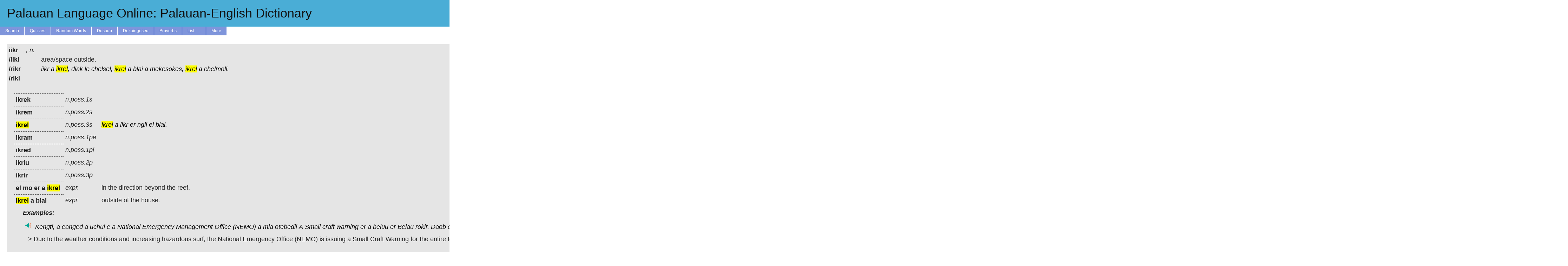

--- FILE ---
content_type: text/html; charset=UTF-8
request_url: https://tekinged.com/index.php?p=ikrel
body_size: 14024
content:


    <!DOCTYPE html>
    <html>
    <head>
        <meta charset=utf-8 />
        <link rel='stylesheet' type='text/css' href='/tekinged.com/css/belau.css' />
        <link rel='apple-touch-icon' sizes='57x57' href='/apple-touch-icon-57x57.png?v=3'>
        <link rel='apple-touch-icon' sizes='60x60' href='/apple-touch-icon-60x60.png?v=3'>
        <link rel='apple-touch-icon' sizes='72x72' href='/apple-touch-icon-72x72.png?v=3'>
        <link rel='apple-touch-icon' sizes='76x76' href='/apple-touch-icon-76x76.png?v=3'>
        <link rel='apple-touch-icon' sizes='114x114' href='/apple-touch-icon-114x114.png?v=3'>
        <link rel='apple-touch-icon' sizes='120x120' href='/apple-touch-icon-120x120.png?v=3'>
        <link rel='apple-touch-icon' sizes='144x144' href='/apple-touch-icon-144x144.png?v=3'>
        <link rel='apple-touch-icon' sizes='152x152' href='/apple-touch-icon-152x152.png?v=3'>
        <link rel='apple-touch-icon' sizes='180x180' href='/apple-touch-icon-180x180.png?v=3'>
        <link rel='icon' type='image/png' href='/favicon-32x32.png?v=3' sizes='32x32'>
        <link rel='icon' type='image/png' href='/android-chrome-192x192.png?v=3' sizes='192x192'>
        <link rel='icon' type='image/png' href='/favicon-96x96.png?v=3' sizes='96x96'>
        <link rel='icon' type='image/png' href='/favicon-16x16.png?v=3' sizes='16x16'>
        <link rel='manifest' href='/manifest.json?v=3'>
        <link rel='shortcut icon' href='/favicon.ico?v=3'>
        <meta name='apple-mobile-web-app-title' content='tekinged.com'>
        <meta name='application-name' content='tekinged.com'>
        <meta name='msapplication-TileColor' content='#da532c'>
        <meta name='msapplication-TileImage' content='/mstile-144x144.png?v=3'>
        <meta name='theme-color' content='#ffffff'>
    
        <!--
        <script type='text/javascript' src='https://ajax.googleapis.com/ajax/libs/jquery/1.6/jquery.min.js' ></script>
        this is the jquery needed to get tooltips. But when we use it, it screws up the audio buttons...
        weird, now it doesn't...
        -->
        <script src='https://ajax.googleapis.com/ajax/libs/jquery/3.6.0/jquery.min.js'></script>
        <script type='text/javascript' src='/js/jquery.jplayer.min.js' ></script>
        <link rel='stylesheet' href='https://ajax.googleapis.com/ajax/libs/jqueryui/1.12.1/themes/smoothness/jquery-ui.css'>
        <script src='https://ajax.googleapis.com/ajax/libs/jqueryui/1.12.1/jquery-ui.min.js'></script>
        <script src='https://ajax.googleapis.com/ajax/libs/jqueryui/1.12.1/jquery-ui.min.js'></script>
        <script type='text/javascript' src='/js/jplayer.simple.js' ></script>
        <script type='text/javascript' src='/js/belau.js' ></script>
        <script type='text/javascript' src='/js/tooltip.js' ></script>
        <!--
        <script src='https://cloud.tinymce.com/stable/tinymce.min.js' ></script>
        <script>tinymce.init({
            menubar: false,
            toolbar: false,
            selector:'textarea'
          });</script>
        -->
      
        <meta name='google-site-verification' content='zE2LvYvBxsi-6WHDEhaWqwbtu1KMc60GTAZOs6J_MDw' />
        <title>Palauan Language Online: Palauan-English Dictionary</title>
    </head>
    <body>

    <span itemscope itemtype='https://schema.org/Article'></span>
    <a class='aheader' href='/'>
    <div id='header' alt='A Tekoi er a Belau ma Omesodel'>
        <h1 itemprop='name'>Palauan Language Online: Palauan-English Dictionary</h1>
    </div><!-- header -->
    </a>
    <div id='menuwrapper' onclick=''>
        <ul>
            <li><a href='/'>Search</a></li>
            <li><a href='#'>Quizzes</a>
              <ul>
              <li><a href='/quiz/quiz_high.php'>High Scores</a></li>
              <li>==================</li>
              <li><a href='/quiz/classic.php'>Vocab</a></li>
              <li><a href='/quiz/q_etymology.php'>Etymology</a></li>
              <li><a href='/quiz/q_reng.php'>Reng Expressions</a></li>
              <li><a href='/quiz/q_living.php'>Living Things</a></li>
              <li><a href='/quiz/q_synonyms.php'>Synonyms</a></li>
              <li><a href='/quiz/pics.php'>Pictures</a></li>
              <li><a href='/quiz/q_proverbs.php'>Proverbs</a></li>
              <li><a href='/quiz/q_trivia.php'>Trivia</a></li>
              <li><a href='/quiz/audio.php'>Audio</a></li>
              <li><a href='/quiz/pronouns.php'>Pronouns</a></li>
              <li><a href='/quiz/pos.php'>Parts of Speech</a></li>
              </ul>
            <li><a href='/random.php'>Random Words</a></li>
            <li><a href='#'>Dosuub</a>
                <ul>
                <li><a href='/dosuub/'>Learn Palauan</a></li>
                <li><a href='/grammar/pronounce.php'>Pronunciation</a></li>
                <li><a href='/dosuub/dorrenges.php'>Dorrenges</a></li>
                <li><a href='/dosuub/phrases.php'>Common Phrases</a></li>
                <li><a href='https://www.memrise.com/course/381901/the-first-3000-palauan-words/'>Memrise Course</a></li>
                <li><a href='/dosuub/app.php'>Phone/Tablet</a></li>
                <li><a href='/dosuub/confusion.php'>Common Errors</a></li>
                <li><a href='/dosuub/synonyms.php'>Thesaurus</a></li>
                <li><a href='/grammar/nouns.php'>Nouns</a></li>
                <li><a href='/grammar/pronouns.php'>Pronouns</a></li>
                <li><a href='/grammar/adjectives.php'>Adjectives</a></li>
                <li><a href='/grammar/affix.php'>Affixes</a></li>
                <li><a href='/grammar/numbers.php'>Numbers</a></li>
                <li><a href='/grammar/baby.php'>Baby Words</a></li>
                <li><a href='/dosuub/mlamlemlo.php'>Mla, Mle, Mlo</a></li>
                <li><a href='/grammar/cont.php'>Contractions</a></li>
                <li><a href='/grammar/pos.php'>Parts of Speech</a></li>
                <li><a href='/books/malsol.php'>1999 Workbook</a></li>
                <li><a href='/books/handbook1.php'>1997 Handbooks</a></li>
                <li><a href='/grammar/tkel.php'>1996 Conversational</a></li>
                </ul>
            </li>
            <li><a href='#'>Dekaingeseu</a>
                <ul>
                <li><a href='/dekaingeseu/d_trivia.php'>Trivia Q's</a>
                <li><a href='/dekaingeseu/d_sentence.php'>Example Sentences</a>
                <li><a href='/dekaingeseu/a_audio.php'>Record Audio</a>
                <!--
                <li><a href='/dekaingeseu/copy_keate.php'>Chisel a Yungs</a>
                <li><a href='/dekaingeseu/rubak.php'>Rubak ma Daob</a>
                -->
                <li><a href='/dekaingeseu/pics_fish.php'>Fish Pics</a>
                <li><a href='/dekaingeseu/pics_trees.php'>Tree Pics</a>
                <li><a href='/dekaingeseu/pics_money.php'>Money Pics</a>
                <li><a href='/dekaingeseu/pics_birds.php'>Bird Pics</a>
                <li><a href='/dekaingeseu/pics_cheled.php'>Sea Food Pics</a>
                <li><a href='/dekaingeseu/pics_plants.php'>Plant Pics</a>
                <li><a href='/dekaingeseu/pics_fishing.php'>Fishing Pics</a>
                <li><a href='/dekaingeseu/pics_charm.php'>Animal Pics</a>
                <li><a href='/dekaingeseu/pics_misc.php'>Other Pics</a>
                </ul>
            <li><a href='/misc/proverbs.php'>Proverbs</a></li>
            <li><a href='#'>List . . .</a>
                <ul>
            <li><form class='formlink' action='/show_words.php' method='get' >
	<input class='formlink' style='display:none;' name='lookup' type='text' value='animal' >
	<input class='formlink' id='view_button' type='submit' value='Animals' >
</form>
</li>
<li><form class='formlink' action='/show_words.php' method='get' >
	<input class='formlink' style='display:none;' name='lookup' type='text' value='daob' >
	<input class='formlink' id='view_button' type='submit' value='Areas of the Ocean' >
</form>
</li>
<li><form class='formlink' action='/show_words.php' method='get' >
	<input class='formlink' style='display:none;' name='lookup' type='text' value='affix' >
	<input class='formlink' id='view_button' type='submit' value='Affixes' >
</form>
</li>
<li><form class='formlink' action='/show_words.php' method='get' >
	<input class='formlink' style='display:none;' name='lookup' type='text' value='baby' >
	<input class='formlink' id='view_button' type='submit' value='Baby Words' >
</form>
</li>
<li><form class='formlink' action='/show_words.php' method='get' >
	<input class='formlink' style='display:none;' name='lookup' type='text' value='bananas' >
	<input class='formlink' id='view_button' type='submit' value='Bananas' >
</form>
</li>
<li><form class='formlink' action='/show_words.php' method='get' >
	<input class='formlink' style='display:none;' name='lookup' type='text' value='birds' >
	<input class='formlink' id='view_button' type='submit' value='Birds' >
</form>
</li>
<li><form class='formlink' action='/show_words.php' method='get' >
	<input class='formlink' style='display:none;' name='lookup' type='text' value='body' >
	<input class='formlink' id='view_button' type='submit' value='Body Parts' >
</form>
</li>
<li><form class='formlink' action='/show_words.php' method='get' >
	<input class='formlink' style='display:none;' name='lookup' type='text' value='english' >
	<input class='formlink' id='view_button' type='submit' value='Borrowed English' >
</form>
</li>
<li><form class='formlink' action='/show_words.php' method='get' >
	<input class='formlink' style='display:none;' name='lookup' type='text' value='german' >
	<input class='formlink' id='view_button' type='submit' value='Borrowed German' >
</form>
</li>
<li><form class='formlink' action='/show_words.php' method='get' >
	<input class='formlink' style='display:none;' name='lookup' type='text' value='japan' >
	<input class='formlink' id='view_button' type='submit' value='Borrowed Korean ' >
</form>
</li>
<li><form class='formlink' action='/show_words.php' method='get' >
	<input class='formlink' style='display:none;' name='lookup' type='text' value='malay' >
	<input class='formlink' id='view_button' type='submit' value='Borrowed Malay ' >
</form>
</li>
<li><form class='formlink' action='/show_words.php' method='get' >
	<input class='formlink' style='display:none;' name='lookup' type='text' value='spanish' >
	<input class='formlink' id='view_button' type='submit' value='Borrowed Spanish' >
</form>
</li>
<li><form class='formlink' action='/show_words.php' method='get' >
	<input class='formlink' style='display:none;' name='lookup' type='text' value='tagalog' >
	<input class='formlink' id='view_button' type='submit' value='Borrowed Tagalog ' >
</form>
</li>
<li><form class='formlink' action='/show_words.php' method='get' >
	<input class='formlink' style='display:none;' name='lookup' type='text' value='buil' >
	<input class='formlink' id='view_button' type='submit' value='Buil (moon words)' >
</form>
</li>
<li><form class='formlink' action='/show_words.php' method='get' >
	<input class='formlink' style='display:none;' name='lookup' type='text' value='cerem' >
	<input class='formlink' id='view_button' type='submit' value='Ceremonies' >
</form>
</li>
<li><form class='formlink' action='/show_words.php' method='get' >
	<input class='formlink' style='display:none;' name='lookup' type='text' value='cheled' >
	<input class='formlink' id='view_button' type='submit' value='Cheled (sea food)' >
</form>
</li>
<li><form class='formlink' action='/show_words.php' method='get' >
	<input class='formlink' style='display:none;' name='lookup' type='text' value='malk' >
	<input class='formlink' id='view_button' type='submit' value='Chickens' >
</form>
</li>
<li><form class='formlink' action='/show_words.php' method='get' >
	<input class='formlink' style='display:none;' name='lookup' type='text' value='color' >
	<input class='formlink' id='view_button' type='submit' value='Colors' >
</form>
</li>
<li><form class='formlink' action='/show_words.php' method='get' >
	<input class='formlink' style='display:none;' name='lookup' type='text' value='contr' >
	<input class='formlink' id='view_button' type='submit' value='Contractions' >
</form>
</li>
<li><form class='formlink' action='/show_words.php' method='get' >
	<input class='formlink' style='display:none;' name='lookup' type='text' value='quiz' >
	<input class='formlink' id='view_button' type='submit' value='Difficult Quiz Words' >
</form>
</li>
<li><form class='formlink' action='/show_words.php' method='get' >
	<input class='formlink' style='display:none;' name='lookup' type='text' value='chief' >
	<input class='formlink' id='view_button' type='submit' value='Dui (titles)' >
</form>
</li>
<li><form class='formlink' action='/show_words.php' method='get' >
	<input class='formlink' style='display:none;' name='lookup' type='text' value='fish' >
	<input class='formlink' id='view_button' type='submit' value='Fish' >
</form>
</li>
<li><form class='formlink' action='/show_words.php' method='get' >
	<input class='formlink' style='display:none;' name='lookup' type='text' value='fishing' >
	<input class='formlink' id='view_button' type='submit' value='Fishing Terms' >
</form>
</li>
<li><form class='formlink' action='/show_words.php' method='get' >
	<input class='formlink' style='display:none;' name='lookup' type='text' value='flowers' >
	<input class='formlink' id='view_button' type='submit' value='Flowers' >
</form>
</li>
<li><form class='formlink' action='/show_words.php' method='get' >
	<input class='formlink' style='display:none;' name='lookup' type='text' value='game' >
	<input class='formlink' id='view_button' type='submit' value='Games' >
</form>
</li>
<li><form class='formlink' action='/show_words.php' method='get' >
	<input class='formlink' style='display:none;' name='lookup' type='text' value='greet' >
	<input class='formlink' id='view_button' type='submit' value='Greetings' >
</form>
</li>
<li><form class='formlink' action='/show_words.php' method='get' >
	<input class='formlink' style='display:none;' name='lookup' type='text' value='kinship' >
	<input class='formlink' id='view_button' type='submit' value='Kinship' >
</form>
</li>
<li><form class='formlink' action='/show_words.php' method='get' >
	<input class='formlink' style='display:none;' name='lookup' type='text' value='legends' >
	<input class='formlink' id='view_button' type='submit' value='Legends' >
</form>
</li>
<li><form class='formlink' action='/show_words.php' method='get' >
	<input class='formlink' style='display:none;' name='lookup' type='text' value='joseph' >
	<input class='formlink' id='view_button' type='submit' value='New Words Since Josephs' >
</form>
</li>
<li><form class='formlink' action='/show_words.php' method='get' >
	<input class='formlink' style='display:none;' name='lookup' type='text' value='numbers' >
	<input class='formlink' id='view_button' type='submit' value='Numbers' >
</form>
</li>
<li><form class='formlink' action='/show_words.php' method='get' >
	<input class='formlink' style='display:none;' name='lookup' type='text' value='odor' >
	<input class='formlink' id='view_button' type='submit' value='Odors' >
</form>
</li>
<li><form class='formlink' action='/show_words.php' method='get' >
	<input class='formlink' style='display:none;' name='lookup' type='text' value='mlai' >
	<input class='formlink' id='view_button' type='submit' value='Parts of Boats' >
</form>
</li>
<li><form class='formlink' action='/show_words.php' method='get' >
	<input class='formlink' style='display:none;' name='lookup' type='text' value='blai' >
	<input class='formlink' id='view_button' type='submit' value='Parts of Houses' >
</form>
</li>
<li><form class='formlink' action='/show_words.php' method='get' >
	<input class='formlink' style='display:none;' name='lookup' type='text' value='place' >
	<input class='formlink' id='view_button' type='submit' value='Places' >
</form>
</li>
<li><form class='formlink' action='/show_words.php' method='get' >
	<input class='formlink' style='display:none;' name='lookup' type='text' value='plants' >
	<input class='formlink' id='view_button' type='submit' value='Plants' >
</form>
</li>
<li><form class='formlink' action='/show_words.php' method='get' >
	<input class='formlink' style='display:none;' name='lookup' type='text' value='prefix' >
	<input class='formlink' id='view_button' type='submit' value='Prefixes' >
</form>
</li>
<li><form class='formlink' action='/show_words.php' method='get' >
	<input class='formlink' style='display:none;' name='lookup' type='text' value='reng' >
	<input class='formlink' id='view_button' type='submit' value='Reng Phrases' >
</form>
</li>
<li><form class='formlink' action='/show_words.php' method='get' >
	<input class='formlink' style='display:none;' name='lookup' type='text' value='shapes' >
	<input class='formlink' id='view_button' type='submit' value='Shapes' >
</form>
</li>
<li><form class='formlink' action='/show_words.php' method='get' >
	<input class='formlink' style='display:none;' name='lookup' type='text' value='suffix' >
	<input class='formlink' id='view_button' type='submit' value='Suffixes' >
</form>
</li>
<li><form class='formlink' action='/show_words.php' method='get' >
	<input class='formlink' style='display:none;' name='lookup' type='text' value='flags' >
	<input class='formlink' id='view_button' type='submit' value='State Flags' >
</form>
</li>
<li><form class='formlink' action='/show_words.php' method='get' >
	<input class='formlink' style='display:none;' name='lookup' type='text' value='chuodel' >
	<input class='formlink' id='view_button' type='submit' value='State Old Names' >
</form>
</li>
<li><form class='formlink' action='/show_words.php' method='get' >
	<input class='formlink' style='display:none;' name='lookup' type='text' value='terms' >
	<input class='formlink' id='view_button' type='submit' value='Terms of Address' >
</form>
</li>
<li><form class='formlink' action='/show_words.php' method='get' >
	<input class='formlink' style='display:none;' name='lookup' type='text' value='pdef' >
	<input class='formlink' id='view_button' type='submit' value='Tekoi ma Omesodel' >
</form>
</li>
<li><form class='formlink' action='/show_words.php' method='get' >
	<input class='formlink' style='display:none;' name='lookup' type='text' value='trees' >
	<input class='formlink' id='view_button' type='submit' value='Trees' >
</form>
</li>
<li><form class='formlink' action='/show_words.php' method='get' >
	<input class='formlink' style='display:none;' name='lookup' type='text' value='money' >
	<input class='formlink' id='view_button' type='submit' value='Udoud (money)' >
</form>
</li>
<li><form class='formlink' action='/show_words.php' method='get' >
	<input class='formlink' style='display:none;' name='lookup' type='text' value='pictures' >
	<input class='formlink' id='view_button' type='submit' value='Words with Pictures' >
</form>
</li>

                </ul>
            </li>
            <li><a href='#'>More</a>
                <ul>
                <li><a href='/about.php'>About / Contact Us</a></li>
                <li><a href='/books/books.php'>Books</a> </li>
                <li><a href='/aw/list.php'>Browse</a></li>
                <li><a href='/misc/recent.php'>Newest Words</a></li>
                <li><a href='https://www.wordle.global/pau'>Palauan Wordle</a></li>
                <li><a href='/dosuub/app.php'>Phone/Tablet Apps</a></li>
                <li><a href='/books/kindle.php'>Kindle Dictionary</a></li>
                <li><a href='/dosuub/apple_dict.php'>Apple Dictionary</a></li>
                <li><a href='https://www.facebook.com/tekinged'>Old FB Group</a></li>
                <li><a href='/links.php'>Links</a></li>
                <li><a href='/hanahuda/'>Hanahuda Rules</a></li>
                <li><a href='/spell2.php'>Spell Checker</a></li>
                <li><a href='/3000.php'>Word Frequency</a></li>
                <li><a href='/misc/alltext.php'>Example Text</a></li>
                <li><a href='/books/austro.php'>Other Austronesian</a></li>
                </ul>
            </li>
        </ul>
    </div><!-- menu-wrapper -->
    
<script>console.log("Host: mysql.tekinged.com");</script><script>console.log("User: johnbent");</script><script>console.log("Database: belau");</script><script>console.log("Trying to get connection");</script><script>console.log("Set ini3, will try to connect to db now");</script><script>console.log("Successfully connected to database");</script><div id='content-container'>
<script>console.log("Getting words with  or ikrel");</script><script>console.log("Looking for ikrel in pe");</script><script>console.log("Getting words with select id,stem,pos,pal from all_words3 where pal regexp\\'\\\\bikrel\\\\b\\' for ikrel");</script><script>console.log("Checking table with select id,stem,pos,pal from all_words3 where pal regexp\\'\\\\bikrel\\\\b\\'");</script><script>console.log("query_or_die select id,stem,pos,pal from all_words3 where pal regexp\\'\\\\bikrel\\\\b\\' found 4 results and took 0.081691980361938 s");</script><script>console.log("Hey, we found the exact word they were looking for.");</script><script>console.log("And the exact word they are looking for is NOT a root word.\n");</script><script>console.log("Checking table with select pal,pos,eng,pdef,origin,stem,id,oword from all_words3 where id = \\'4429\\'");</script><script>console.log("query_or_die select pal,pos,eng,pdef,origin,stem,id,oword from all_words3 where id = \\'4429\\' found 1 results and took 0.00025796890258789 s");</script><script>console.log("iikr - Set eng to area\/space outside.");</script><script>console.log("Turning pwords iikr a ikrel, diak le chelsel, ikrel a blai a mekesokes, ikrel a chelmoll.  into plinks.");</script><script>console.log("New entry for iikr area\/space outside. n. ");</script><script>console.log("query_or_die select pal,pos,eng,pdef,origin,id,oword from all_words3 where stem = \\'4429\\' and id != \\'4429\\' found 12 results and took 0.00028300285339355 s");</script><script>console.log("New subentry for ikrek  n.poss.1s ");</script><script>console.log("ikrek - Set eng to ");</script><script>console.log("New subentry for ikrem  n.poss.2s ");</script><script>console.log("ikrem - Set eng to ");</script><script>console.log("New subentry for ikrel  n.poss.3s ");</script><script>console.log("ikrel - Set eng to ");</script><script>console.log("Turning pwords ikrel a iikr er ngii el blai.  into plinks.");</script><script>console.log("New subentry for ikred  n.poss.1pi ");</script><script>console.log("ikred - Set eng to ");</script><script>console.log("New subentry for ikram  n.poss.1pe ");</script><script>console.log("ikram - Set eng to ");</script><script>console.log("New subentry for ikriu  n.poss.2p ");</script><script>console.log("ikriu - Set eng to ");</script><script>console.log("New subentry for ikrir  n.poss.3p ");</script><script>console.log("ikrir - Set eng to ");</script><script>console.log("New subentry for iikl iikr var. ");</script><script>console.log("iikl - Set eng to iikr");</script><script>console.log("New subentry for ikrel a blai outside of the house. expr. ");</script><script>console.log("ikrel a blai - Set eng to outside of the house.");</script><script>console.log("New subentry for el mo er a ikrel in the direction beyond the reef. expr. ");</script><script>console.log("el mo er a ikrel - Set eng to in the direction beyond the reef.");</script><script>console.log("New subentry for rikr iikr var. ");</script><script>console.log("rikr - Set eng to iikr");</script><script>console.log("New subentry for rikl iikr var. ");</script><script>console.log("rikl - Set eng to iikr");</script><script>console.log("Trying to add cfs with select b from cf where a=4429||a=4430||a=4431||a=4432||a=4433||a=4434||a=4435||a=4436||a=22494||a=22495||a=22496||a=24153||a=26928 union all select a from cf where b=4429||b=4430||b=4431||b=4432||b=4433||b=4434||b=4435||b=4436||b=22494||b=22495||b=22496||b=24153||b=26928");</script><script>console.log("query_or_die select b from cf where a=4429||a=4430||a=4431||a=4432||a=4433||a=4434||a=4435||a=4436||a=22494||a=22495||a=22496||a=24153||a=26928 union all select a from cf where b=4429||b=4430||b=4431||b=4432||b=4433||b=4434||b=4435||b=4436||b=22494||b=22495||b=22496||b=24153||b=26928 found 0 results and took 0.00055694580078125 s");</script><script>console.log("query_or_die select s.word from synonyms as s where s.mygrouping in (select s.mygrouping from synonyms as s where s.word=4429) and s.word !=4429 found 0 results and took 0.00054597854614258 s");</script><script>console.log("query_or_die select * from examples where lower(palauan) regexp \\'\\\\bikrek\\\\b\\' || lower(palauan) regexp \\'\\\\bikrem\\\\b\\' || lower(palauan) regexp \\'\\\\bikrel\\\\b\\' || lower(palauan) regexp \\'\\\\bikred\\\\b\\' || lower(palauan) regexp \\'\\\\bikram\\\\b\\' || lower(palauan) regexp \\'\\\\bikriu\\\\b\\' || lower(palauan) regexp \\'\\\\bikrir\\\\b\\' || lower(palauan) regexp \\'\\\\biikl\\\\b\\' || lower(palauan) regexp \\'\\\\bikrel a blai\\\\b\\' || lower(palauan) regexp \\'\\\\bel mo er a ikrel\\\\b\\' || lower(palauan) regexp \\'\\\\brikr\\\\b\\' || lower(palauan) regexp \\'\\\\brikl\\\\b\\' || lower(palauan) regexp \\'\\\\biikr\\\\b\\' || stem = 4429 order by rand() limit 5 found 1 results and took 0.018486976623535 s");</script><script>console.log("select * from examples where lower(palauan) regexp \\'\\\\bikrek\\\\b\\' || lower(palauan) regexp \\'\\\\bikrem\\\\b\\' || lower(palauan) regexp \\'\\\\bikrel\\\\b\\' || lower(palauan) regexp \\'\\\\bikred\\\\b\\' || lower(palauan) regexp \\'\\\\bikram\\\\b\\' || lower(palauan) regexp \\'\\\\bikriu\\\\b\\' || lower(palauan) regexp \\'\\\\bikrir\\\\b\\' || lower(palauan) regexp \\'\\\\biikl\\\\b\\' || lower(palauan) regexp \\'\\\\bikrel a blai\\\\b\\' || lower(palauan) regexp \\'\\\\bel mo er a ikrel\\\\b\\' || lower(palauan) regexp \\'\\\\brikr\\\\b\\' || lower(palauan) regexp \\'\\\\brikl\\\\b\\' || lower(palauan) regexp \\'\\\\biikr\\\\b\\' || stem = 4429 order by rand() limit 5");</script><script>console.log("Kengti, a eanged a uchul e a National Emergency Management Office (NEMO) a mla otebedii A Small craft warning er a beluu er Belau rokir. Daob er a delongelel a Beliliou me a Ngeaur, Ollei ma Ngcheangel me a ikrel a chelmoll a kmal mekngit er elecha el taem. Me a leuaisei, e aike el banderang er a small craft warning a mla mengerd el mo er bab el merrob a rokui el omerael el mo tuobed el mo er aike el basio. A obis er a NEMO a melemolem el \r\nomes er a teletelel a daob e ouchais er a buai lokiu tia el radio station.   - Set eng to Due to the weather conditions and increasing hazardous surf, the National Emergency Office (NEMO) is issuing a Small Craft Warning for the entire Republic of Palau. Water conditions from outside the reef through all exposures are very rough at this time. Travel between Peleliu and Angaur, Kayangel and Ollei and\/or outside the reefs are strictly prohibited. Small craft warning flags have been raised and the republic is requested to observe this warning. NEMO will continue to monitor these marine conditions and advise the public accordingly.");</script><script>console.log("query_or_die select * from upload_sentence where lower(palauan) regexp \\'\\\\bikrek\\\\b\\' || lower(palauan) regexp \\'\\\\bikrem\\\\b\\' || lower(palauan) regexp \\'\\\\bikrel\\\\b\\' || lower(palauan) regexp \\'\\\\bikred\\\\b\\' || lower(palauan) regexp \\'\\\\bikram\\\\b\\' || lower(palauan) regexp \\'\\\\bikriu\\\\b\\' || lower(palauan) regexp \\'\\\\bikrir\\\\b\\' || lower(palauan) regexp \\'\\\\biikl\\\\b\\' || lower(palauan) regexp \\'\\\\bikrel a blai\\\\b\\' || lower(palauan) regexp \\'\\\\bel mo er a ikrel\\\\b\\' || lower(palauan) regexp \\'\\\\brikr\\\\b\\' || lower(palauan) regexp \\'\\\\brikl\\\\b\\' || lower(palauan) regexp \\'\\\\biikr\\\\b\\' || stem = 4429 order by rand() limit 5 found 5 results and took 0.020414113998413 s");</script><script>console.log("select * from upload_sentence where lower(palauan) regexp \\'\\\\bikrek\\\\b\\' || lower(palauan) regexp \\'\\\\bikrem\\\\b\\' || lower(palauan) regexp \\'\\\\bikrel\\\\b\\' || lower(palauan) regexp \\'\\\\bikred\\\\b\\' || lower(palauan) regexp \\'\\\\bikram\\\\b\\' || lower(palauan) regexp \\'\\\\bikriu\\\\b\\' || lower(palauan) regexp \\'\\\\bikrir\\\\b\\' || lower(palauan) regexp \\'\\\\biikl\\\\b\\' || lower(palauan) regexp \\'\\\\bikrel a blai\\\\b\\' || lower(palauan) regexp \\'\\\\bel mo er a ikrel\\\\b\\' || lower(palauan) regexp \\'\\\\brikr\\\\b\\' || lower(palauan) regexp \\'\\\\brikl\\\\b\\' || lower(palauan) regexp \\'\\\\biikr\\\\b\\' || stem = 4429 order by rand() limit 5");</script><script>console.log("A Luke a silebedak el kmo ng mla er ngii a mlai er a rikl. - Set eng to Luke told me there was a car outside.");</script><script>console.log("A rengalek a milil er rikl el outangtikebikel. - Set eng to The children are playing outside on the see-saw.");</script><script>console.log("A Mary a outama er a rikl.  - Set eng to Mary is playing with marbles outside.");</script><script>console.log("Mngemlii a iikr. - Set eng to Mow the lawn.");</script><script>console.log("Bo mungil el chuieuii a renguk e lak momes er a klebekel a ikrel.  - Set eng to Read my heart well and don\\'t get smitten by what covers it.");</script><script>console.log("query_or_die select * from proverbs where lower(palauan) regexp \\'\\\\bikrek\\\\b\\' || lower(palauan) regexp \\'\\\\bikrem\\\\b\\' || lower(palauan) regexp \\'\\\\bikrel\\\\b\\' || lower(palauan) regexp \\'\\\\bikred\\\\b\\' || lower(palauan) regexp \\'\\\\bikram\\\\b\\' || lower(palauan) regexp \\'\\\\bikriu\\\\b\\' || lower(palauan) regexp \\'\\\\bikrir\\\\b\\' || lower(palauan) regexp \\'\\\\biikl\\\\b\\' || lower(palauan) regexp \\'\\\\bikrel a blai\\\\b\\' || lower(palauan) regexp \\'\\\\bel mo er a ikrel\\\\b\\' || lower(palauan) regexp \\'\\\\brikr\\\\b\\' || lower(palauan) regexp \\'\\\\brikl\\\\b\\' || lower(palauan) regexp \\'\\\\biikr\\\\b\\' || stem = 4429 order by rand() limit 5 found 0 results and took 0.0032351016998291 s");</script><script>console.log("select * from proverbs where lower(palauan) regexp \\'\\\\bikrek\\\\b\\' || lower(palauan) regexp \\'\\\\bikrem\\\\b\\' || lower(palauan) regexp \\'\\\\bikrel\\\\b\\' || lower(palauan) regexp \\'\\\\bikred\\\\b\\' || lower(palauan) regexp \\'\\\\bikram\\\\b\\' || lower(palauan) regexp \\'\\\\bikriu\\\\b\\' || lower(palauan) regexp \\'\\\\bikrir\\\\b\\' || lower(palauan) regexp \\'\\\\biikl\\\\b\\' || lower(palauan) regexp \\'\\\\bikrel a blai\\\\b\\' || lower(palauan) regexp \\'\\\\bel mo er a ikrel\\\\b\\' || lower(palauan) regexp \\'\\\\brikr\\\\b\\' || lower(palauan) regexp \\'\\\\brikl\\\\b\\' || lower(palauan) regexp \\'\\\\biikr\\\\b\\' || stem = 4429 order by rand() limit 5");</script><script>console.log("Checking table with select pal,pos,eng,pdef,origin,stem,id,oword from all_words3 where id = \\'5470\\'");</script><script>console.log("query_or_die select pal,pos,eng,pdef,origin,stem,id,oword from all_words3 where id = \\'5470\\' found 1 results and took 0.00021815299987793 s");</script><script>console.log("ngiaos - Set eng to day after tomorrow.");</script><script>console.log("Turning pwords ngiaos a ta el sils er uriul er a klukuk  into plinks.");</script><script>console.log("New entry for ngiaos day after tomorrow. n. ");</script><script>console.log("query_or_die select pal,pos,eng,pdef,origin,id,oword from all_words3 where stem = \\'5470\\' and id != \\'5470\\' found 3 results and took 0.0002140998840332 s");</script><script>console.log("New subentry for ngiosel three days from today; the day after the day after tomorrow. n.poss.3s ");</script><script>console.log("ngiosel - Set eng to three days from today; the day after the day after tomorrow.");</script><script>console.log("Turning pwords ngiosel a ta el sils er uriul er a ngiaos.  into plinks.");</script><script>console.log("New subentry for er a ngiosel three days from now. expr. ");</script><script>console.log("er a ngiosel - Set eng to three days from now.");</script><script>console.log("New subentry for er a ikrel ngiosel four or more days from now. expr. ");</script><script>console.log("er a ikrel ngiosel - Set eng to four or more days from now.");</script><script>console.log("Trying to add cfs with select b from cf where a=5470||a=5473||a=13097||a=13098 union all select a from cf where b=5470||b=5473||b=13097||b=13098");</script><script>console.log("query_or_die select b from cf where a=5470||a=5473||a=13097||a=13098 union all select a from cf where b=5470||b=5473||b=13097||b=13098 found 0 results and took 0.00028204917907715 s");</script><script>console.log("query_or_die select s.word from synonyms as s where s.mygrouping in (select s.mygrouping from synonyms as s where s.word=5470) and s.word !=5470 found 0 results and took 0.00030398368835449 s");</script><script>console.log("query_or_die select * from examples where lower(palauan) regexp \\'\\\\bngiosel\\\\b\\' || lower(palauan) regexp \\'\\\\ber a ngiosel\\\\b\\' || lower(palauan) regexp \\'\\\\ber a ikrel ngiosel\\\\b\\' || lower(palauan) regexp \\'\\\\bngiaos\\\\b\\' || stem = 5470 order by rand() limit 5 found 0 results and took 0.0073168277740479 s");</script><script>console.log("select * from examples where lower(palauan) regexp \\'\\\\bngiosel\\\\b\\' || lower(palauan) regexp \\'\\\\ber a ngiosel\\\\b\\' || lower(palauan) regexp \\'\\\\ber a ikrel ngiosel\\\\b\\' || lower(palauan) regexp \\'\\\\bngiaos\\\\b\\' || stem = 5470 order by rand() limit 5");</script><script>console.log("query_or_die select * from upload_sentence where lower(palauan) regexp \\'\\\\bngiosel\\\\b\\' || lower(palauan) regexp \\'\\\\ber a ngiosel\\\\b\\' || lower(palauan) regexp \\'\\\\ber a ikrel ngiosel\\\\b\\' || lower(palauan) regexp \\'\\\\bngiaos\\\\b\\' || stem = 5470 order by rand() limit 5 found 4 results and took 0.010089874267578 s");</script><script>console.log("select * from upload_sentence where lower(palauan) regexp \\'\\\\bngiosel\\\\b\\' || lower(palauan) regexp \\'\\\\ber a ngiosel\\\\b\\' || lower(palauan) regexp \\'\\\\ber a ikrel ngiosel\\\\b\\' || lower(palauan) regexp \\'\\\\bngiaos\\\\b\\' || stem = 5470 order by rand() limit 5");</script><script>console.log("A ngiaos e ng ongetela el ureor? - Set eng to What day is the day after tomorrow?");</script><script>console.log("Ng mo er ngii a tereklel tia el mechut el blai er a ngiaos. - Set eng to There will be a demolition of the old house two days from now.");</script><script>console.log("A ngiaos e ng Ongedei el ureor. - Set eng to The day after tomorrow is Wednesday.");</script><script>console.log("Diall a mei er a ngiaos. - Set eng to The ship is coming in two days.");</script><script>console.log("query_or_die select * from proverbs where lower(palauan) regexp \\'\\\\bngiosel\\\\b\\' || lower(palauan) regexp \\'\\\\ber a ngiosel\\\\b\\' || lower(palauan) regexp \\'\\\\ber a ikrel ngiosel\\\\b\\' || lower(palauan) regexp \\'\\\\bngiaos\\\\b\\' || stem = 5470 order by rand() limit 5 found 0 results and took 0.0014851093292236 s");</script><script>console.log("select * from proverbs where lower(palauan) regexp \\'\\\\bngiosel\\\\b\\' || lower(palauan) regexp \\'\\\\ber a ngiosel\\\\b\\' || lower(palauan) regexp \\'\\\\ber a ikrel ngiosel\\\\b\\' || lower(palauan) regexp \\'\\\\bngiaos\\\\b\\' || stem = 5470 order by rand() limit 5");</script><script>console.log("Checking table with select pal,pos,eng,pdef,origin,stem,id,oword from all_words3 where id = \\'4429\\'");</script><script>console.log("query_or_die select pal,pos,eng,pdef,origin,stem,id,oword from all_words3 where id = \\'4429\\' found 1 results and took 0.0004119873046875 s");</script><script>console.log("iikr - Set eng to area\/space outside.");</script><script>console.log("Turning pwords iikr a ikrel, diak le chelsel, ikrel a blai a mekesokes, ikrel a chelmoll.  into plinks.");</script><script>console.log("New entry for iikr area\/space outside. n. ");</script><script>console.log("query_or_die select pal,pos,eng,pdef,origin,id,oword from all_words3 where stem = \\'4429\\' and id != \\'4429\\' found 12 results and took 0.0084600448608398 s");</script><script>console.log("New subentry for ikrek  n.poss.1s ");</script><script>console.log("ikrek - Set eng to ");</script><script>console.log("New subentry for ikrem  n.poss.2s ");</script><script>console.log("ikrem - Set eng to ");</script><script>console.log("New subentry for ikrel  n.poss.3s ");</script><script>console.log("ikrel - Set eng to ");</script><script>console.log("Turning pwords ikrel a iikr er ngii el blai.  into plinks.");</script><script>console.log("New subentry for ikred  n.poss.1pi ");</script><script>console.log("ikred - Set eng to ");</script><script>console.log("New subentry for ikram  n.poss.1pe ");</script><script>console.log("ikram - Set eng to ");</script><script>console.log("New subentry for ikriu  n.poss.2p ");</script><script>console.log("ikriu - Set eng to ");</script><script>console.log("New subentry for ikrir  n.poss.3p ");</script><script>console.log("ikrir - Set eng to ");</script><script>console.log("New subentry for iikl iikr var. ");</script><script>console.log("iikl - Set eng to iikr");</script><script>console.log("New subentry for ikrel a blai outside of the house. expr. ");</script><script>console.log("ikrel a blai - Set eng to outside of the house.");</script><script>console.log("New subentry for el mo er a ikrel in the direction beyond the reef. expr. ");</script><script>console.log("el mo er a ikrel - Set eng to in the direction beyond the reef.");</script><script>console.log("New subentry for rikr iikr var. ");</script><script>console.log("rikr - Set eng to iikr");</script><script>console.log("New subentry for rikl iikr var. ");</script><script>console.log("rikl - Set eng to iikr");</script><script>console.log("Trying to add cfs with select b from cf where a=4429||a=4430||a=4431||a=4432||a=4433||a=4434||a=4435||a=4436||a=22494||a=22495||a=22496||a=24153||a=26928 union all select a from cf where b=4429||b=4430||b=4431||b=4432||b=4433||b=4434||b=4435||b=4436||b=22494||b=22495||b=22496||b=24153||b=26928");</script><script>console.log("query_or_die select b from cf where a=4429||a=4430||a=4431||a=4432||a=4433||a=4434||a=4435||a=4436||a=22494||a=22495||a=22496||a=24153||a=26928 union all select a from cf where b=4429||b=4430||b=4431||b=4432||b=4433||b=4434||b=4435||b=4436||b=22494||b=22495||b=22496||b=24153||b=26928 found 0 results and took 0.00076603889465332 s");</script><script>console.log("query_or_die select s.word from synonyms as s where s.mygrouping in (select s.mygrouping from synonyms as s where s.word=4429) and s.word !=4429 found 0 results and took 0.00045299530029297 s");</script><script>console.log("query_or_die select * from examples where lower(palauan) regexp \\'\\\\bikrek\\\\b\\' || lower(palauan) regexp \\'\\\\bikrem\\\\b\\' || lower(palauan) regexp \\'\\\\bikrel\\\\b\\' || lower(palauan) regexp \\'\\\\bikred\\\\b\\' || lower(palauan) regexp \\'\\\\bikram\\\\b\\' || lower(palauan) regexp \\'\\\\bikriu\\\\b\\' || lower(palauan) regexp \\'\\\\bikrir\\\\b\\' || lower(palauan) regexp \\'\\\\biikl\\\\b\\' || lower(palauan) regexp \\'\\\\bikrel a blai\\\\b\\' || lower(palauan) regexp \\'\\\\bel mo er a ikrel\\\\b\\' || lower(palauan) regexp \\'\\\\brikr\\\\b\\' || lower(palauan) regexp \\'\\\\brikl\\\\b\\' || lower(palauan) regexp \\'\\\\biikr\\\\b\\' || stem = 4429 order by rand() limit 5 found 1 results and took 0.020615100860596 s");</script><script>console.log("select * from examples where lower(palauan) regexp \\'\\\\bikrek\\\\b\\' || lower(palauan) regexp \\'\\\\bikrem\\\\b\\' || lower(palauan) regexp \\'\\\\bikrel\\\\b\\' || lower(palauan) regexp \\'\\\\bikred\\\\b\\' || lower(palauan) regexp \\'\\\\bikram\\\\b\\' || lower(palauan) regexp \\'\\\\bikriu\\\\b\\' || lower(palauan) regexp \\'\\\\bikrir\\\\b\\' || lower(palauan) regexp \\'\\\\biikl\\\\b\\' || lower(palauan) regexp \\'\\\\bikrel a blai\\\\b\\' || lower(palauan) regexp \\'\\\\bel mo er a ikrel\\\\b\\' || lower(palauan) regexp \\'\\\\brikr\\\\b\\' || lower(palauan) regexp \\'\\\\brikl\\\\b\\' || lower(palauan) regexp \\'\\\\biikr\\\\b\\' || stem = 4429 order by rand() limit 5");</script><script>console.log("Kengti, a eanged a uchul e a National Emergency Management Office (NEMO) a mla otebedii A Small craft warning er a beluu er Belau rokir. Daob er a delongelel a Beliliou me a Ngeaur, Ollei ma Ngcheangel me a ikrel a chelmoll a kmal mekngit er elecha el taem. Me a leuaisei, e aike el banderang er a small craft warning a mla mengerd el mo er bab el merrob a rokui el omerael el mo tuobed el mo er aike el basio. A obis er a NEMO a melemolem el \r\nomes er a teletelel a daob e ouchais er a buai lokiu tia el radio station.   - Set eng to Due to the weather conditions and increasing hazardous surf, the National Emergency Office (NEMO) is issuing a Small Craft Warning for the entire Republic of Palau. Water conditions from outside the reef through all exposures are very rough at this time. Travel between Peleliu and Angaur, Kayangel and Ollei and\/or outside the reefs are strictly prohibited. Small craft warning flags have been raised and the republic is requested to observe this warning. NEMO will continue to monitor these marine conditions and advise the public accordingly.");</script><script>console.log("query_or_die select * from upload_sentence where lower(palauan) regexp \\'\\\\bikrek\\\\b\\' || lower(palauan) regexp \\'\\\\bikrem\\\\b\\' || lower(palauan) regexp \\'\\\\bikrel\\\\b\\' || lower(palauan) regexp \\'\\\\bikred\\\\b\\' || lower(palauan) regexp \\'\\\\bikram\\\\b\\' || lower(palauan) regexp \\'\\\\bikriu\\\\b\\' || lower(palauan) regexp \\'\\\\bikrir\\\\b\\' || lower(palauan) regexp \\'\\\\biikl\\\\b\\' || lower(palauan) regexp \\'\\\\bikrel a blai\\\\b\\' || lower(palauan) regexp \\'\\\\bel mo er a ikrel\\\\b\\' || lower(palauan) regexp \\'\\\\brikr\\\\b\\' || lower(palauan) regexp \\'\\\\brikl\\\\b\\' || lower(palauan) regexp \\'\\\\biikr\\\\b\\' || stem = 4429 order by rand() limit 5 found 5 results and took 0.024697065353394 s");</script><script>console.log("select * from upload_sentence where lower(palauan) regexp \\'\\\\bikrek\\\\b\\' || lower(palauan) regexp \\'\\\\bikrem\\\\b\\' || lower(palauan) regexp \\'\\\\bikrel\\\\b\\' || lower(palauan) regexp \\'\\\\bikred\\\\b\\' || lower(palauan) regexp \\'\\\\bikram\\\\b\\' || lower(palauan) regexp \\'\\\\bikriu\\\\b\\' || lower(palauan) regexp \\'\\\\bikrir\\\\b\\' || lower(palauan) regexp \\'\\\\biikl\\\\b\\' || lower(palauan) regexp \\'\\\\bikrel a blai\\\\b\\' || lower(palauan) regexp \\'\\\\bel mo er a ikrel\\\\b\\' || lower(palauan) regexp \\'\\\\brikr\\\\b\\' || lower(palauan) regexp \\'\\\\brikl\\\\b\\' || lower(palauan) regexp \\'\\\\biikr\\\\b\\' || stem = 4429 order by rand() limit 5");</script><script>console.log("A Luke a silebedak el kmo ng mla er ngii a mlai er a rikl. - Set eng to Luke told me there was a car outside.");</script><script>console.log("A rengalek a milil er rikl el outangtikebikel. - Set eng to The children are playing outside on the see-saw.");</script><script>console.log("Bo mungil el chuieuii a renguk e lak momes er a klebekel a ikrel.  - Set eng to Read my heart well and don\\'t get smitten by what covers it.");</script><script>console.log("A Mary a outama er a rikl.  - Set eng to Mary is playing with marbles outside.");</script><script>console.log("Mngemlii a iikr. - Set eng to Mow the lawn.");</script><script>console.log("query_or_die select * from proverbs where lower(palauan) regexp \\'\\\\bikrek\\\\b\\' || lower(palauan) regexp \\'\\\\bikrem\\\\b\\' || lower(palauan) regexp \\'\\\\bikrel\\\\b\\' || lower(palauan) regexp \\'\\\\bikred\\\\b\\' || lower(palauan) regexp \\'\\\\bikram\\\\b\\' || lower(palauan) regexp \\'\\\\bikriu\\\\b\\' || lower(palauan) regexp \\'\\\\bikrir\\\\b\\' || lower(palauan) regexp \\'\\\\biikl\\\\b\\' || lower(palauan) regexp \\'\\\\bikrel a blai\\\\b\\' || lower(palauan) regexp \\'\\\\bel mo er a ikrel\\\\b\\' || lower(palauan) regexp \\'\\\\brikr\\\\b\\' || lower(palauan) regexp \\'\\\\brikl\\\\b\\' || lower(palauan) regexp \\'\\\\biikr\\\\b\\' || stem = 4429 order by rand() limit 5 found 0 results and took 0.0036640167236328 s");</script><script>console.log("select * from proverbs where lower(palauan) regexp \\'\\\\bikrek\\\\b\\' || lower(palauan) regexp \\'\\\\bikrem\\\\b\\' || lower(palauan) regexp \\'\\\\bikrel\\\\b\\' || lower(palauan) regexp \\'\\\\bikred\\\\b\\' || lower(palauan) regexp \\'\\\\bikram\\\\b\\' || lower(palauan) regexp \\'\\\\bikriu\\\\b\\' || lower(palauan) regexp \\'\\\\bikrir\\\\b\\' || lower(palauan) regexp \\'\\\\biikl\\\\b\\' || lower(palauan) regexp \\'\\\\bikrel a blai\\\\b\\' || lower(palauan) regexp \\'\\\\bel mo er a ikrel\\\\b\\' || lower(palauan) regexp \\'\\\\brikr\\\\b\\' || lower(palauan) regexp \\'\\\\brikl\\\\b\\' || lower(palauan) regexp \\'\\\\biikr\\\\b\\' || stem = 4429 order by rand() limit 5");</script><script>console.log("Checking table with select pal,pos,eng,pdef,origin,stem,id,oword from all_words3 where id = \\'4429\\'");</script><script>console.log("query_or_die select pal,pos,eng,pdef,origin,stem,id,oword from all_words3 where id = \\'4429\\' found 1 results and took 0.000244140625 s");</script><script>console.log("iikr - Set eng to area\/space outside.");</script><script>console.log("Turning pwords iikr a ikrel, diak le chelsel, ikrel a blai a mekesokes, ikrel a chelmoll.  into plinks.");</script><script>console.log("New entry for iikr area\/space outside. n. ");</script><script>console.log("query_or_die select pal,pos,eng,pdef,origin,id,oword from all_words3 where stem = \\'4429\\' and id != \\'4429\\' found 12 results and took 0.00024914741516113 s");</script><script>console.log("New subentry for ikrek  n.poss.1s ");</script><script>console.log("ikrek - Set eng to ");</script><script>console.log("New subentry for ikrem  n.poss.2s ");</script><script>console.log("ikrem - Set eng to ");</script><script>console.log("New subentry for ikrel  n.poss.3s ");</script><script>console.log("ikrel - Set eng to ");</script><script>console.log("Turning pwords ikrel a iikr er ngii el blai.  into plinks.");</script><script>console.log("New subentry for ikred  n.poss.1pi ");</script><script>console.log("ikred - Set eng to ");</script><script>console.log("New subentry for ikram  n.poss.1pe ");</script><script>console.log("ikram - Set eng to ");</script><script>console.log("New subentry for ikriu  n.poss.2p ");</script><script>console.log("ikriu - Set eng to ");</script><script>console.log("New subentry for ikrir  n.poss.3p ");</script><script>console.log("ikrir - Set eng to ");</script><script>console.log("New subentry for iikl iikr var. ");</script><script>console.log("iikl - Set eng to iikr");</script><script>console.log("New subentry for ikrel a blai outside of the house. expr. ");</script><script>console.log("ikrel a blai - Set eng to outside of the house.");</script><script>console.log("New subentry for el mo er a ikrel in the direction beyond the reef. expr. ");</script><script>console.log("el mo er a ikrel - Set eng to in the direction beyond the reef.");</script><script>console.log("New subentry for rikr iikr var. ");</script><script>console.log("rikr - Set eng to iikr");</script><script>console.log("New subentry for rikl iikr var. ");</script><script>console.log("rikl - Set eng to iikr");</script><script>console.log("Trying to add cfs with select b from cf where a=4429||a=4430||a=4431||a=4432||a=4433||a=4434||a=4435||a=4436||a=22494||a=22495||a=22496||a=24153||a=26928 union all select a from cf where b=4429||b=4430||b=4431||b=4432||b=4433||b=4434||b=4435||b=4436||b=22494||b=22495||b=22496||b=24153||b=26928");</script><script>console.log("query_or_die select b from cf where a=4429||a=4430||a=4431||a=4432||a=4433||a=4434||a=4435||a=4436||a=22494||a=22495||a=22496||a=24153||a=26928 union all select a from cf where b=4429||b=4430||b=4431||b=4432||b=4433||b=4434||b=4435||b=4436||b=22494||b=22495||b=22496||b=24153||b=26928 found 0 results and took 0.00033998489379883 s");</script><script>console.log("query_or_die select s.word from synonyms as s where s.mygrouping in (select s.mygrouping from synonyms as s where s.word=4429) and s.word !=4429 found 0 results and took 0.00034308433532715 s");</script><script>console.log("query_or_die select * from examples where lower(palauan) regexp \\'\\\\bikrek\\\\b\\' || lower(palauan) regexp \\'\\\\bikrem\\\\b\\' || lower(palauan) regexp \\'\\\\bikrel\\\\b\\' || lower(palauan) regexp \\'\\\\bikred\\\\b\\' || lower(palauan) regexp \\'\\\\bikram\\\\b\\' || lower(palauan) regexp \\'\\\\bikriu\\\\b\\' || lower(palauan) regexp \\'\\\\bikrir\\\\b\\' || lower(palauan) regexp \\'\\\\biikl\\\\b\\' || lower(palauan) regexp \\'\\\\bikrel a blai\\\\b\\' || lower(palauan) regexp \\'\\\\bel mo er a ikrel\\\\b\\' || lower(palauan) regexp \\'\\\\brikr\\\\b\\' || lower(palauan) regexp \\'\\\\brikl\\\\b\\' || lower(palauan) regexp \\'\\\\biikr\\\\b\\' || stem = 4429 order by rand() limit 5 found 1 results and took 0.018805027008057 s");</script><script>console.log("select * from examples where lower(palauan) regexp \\'\\\\bikrek\\\\b\\' || lower(palauan) regexp \\'\\\\bikrem\\\\b\\' || lower(palauan) regexp \\'\\\\bikrel\\\\b\\' || lower(palauan) regexp \\'\\\\bikred\\\\b\\' || lower(palauan) regexp \\'\\\\bikram\\\\b\\' || lower(palauan) regexp \\'\\\\bikriu\\\\b\\' || lower(palauan) regexp \\'\\\\bikrir\\\\b\\' || lower(palauan) regexp \\'\\\\biikl\\\\b\\' || lower(palauan) regexp \\'\\\\bikrel a blai\\\\b\\' || lower(palauan) regexp \\'\\\\bel mo er a ikrel\\\\b\\' || lower(palauan) regexp \\'\\\\brikr\\\\b\\' || lower(palauan) regexp \\'\\\\brikl\\\\b\\' || lower(palauan) regexp \\'\\\\biikr\\\\b\\' || stem = 4429 order by rand() limit 5");</script><script>console.log("Kengti, a eanged a uchul e a National Emergency Management Office (NEMO) a mla otebedii A Small craft warning er a beluu er Belau rokir. Daob er a delongelel a Beliliou me a Ngeaur, Ollei ma Ngcheangel me a ikrel a chelmoll a kmal mekngit er elecha el taem. Me a leuaisei, e aike el banderang er a small craft warning a mla mengerd el mo er bab el merrob a rokui el omerael el mo tuobed el mo er aike el basio. A obis er a NEMO a melemolem el \r\nomes er a teletelel a daob e ouchais er a buai lokiu tia el radio station.   - Set eng to Due to the weather conditions and increasing hazardous surf, the National Emergency Office (NEMO) is issuing a Small Craft Warning for the entire Republic of Palau. Water conditions from outside the reef through all exposures are very rough at this time. Travel between Peleliu and Angaur, Kayangel and Ollei and\/or outside the reefs are strictly prohibited. Small craft warning flags have been raised and the republic is requested to observe this warning. NEMO will continue to monitor these marine conditions and advise the public accordingly.");</script><script>console.log("query_or_die select * from upload_sentence where lower(palauan) regexp \\'\\\\bikrek\\\\b\\' || lower(palauan) regexp \\'\\\\bikrem\\\\b\\' || lower(palauan) regexp \\'\\\\bikrel\\\\b\\' || lower(palauan) regexp \\'\\\\bikred\\\\b\\' || lower(palauan) regexp \\'\\\\bikram\\\\b\\' || lower(palauan) regexp \\'\\\\bikriu\\\\b\\' || lower(palauan) regexp \\'\\\\bikrir\\\\b\\' || lower(palauan) regexp \\'\\\\biikl\\\\b\\' || lower(palauan) regexp \\'\\\\bikrel a blai\\\\b\\' || lower(palauan) regexp \\'\\\\bel mo er a ikrel\\\\b\\' || lower(palauan) regexp \\'\\\\brikr\\\\b\\' || lower(palauan) regexp \\'\\\\brikl\\\\b\\' || lower(palauan) regexp \\'\\\\biikr\\\\b\\' || stem = 4429 order by rand() limit 5 found 5 results and took 0.023159980773926 s");</script><script>console.log("select * from upload_sentence where lower(palauan) regexp \\'\\\\bikrek\\\\b\\' || lower(palauan) regexp \\'\\\\bikrem\\\\b\\' || lower(palauan) regexp \\'\\\\bikrel\\\\b\\' || lower(palauan) regexp \\'\\\\bikred\\\\b\\' || lower(palauan) regexp \\'\\\\bikram\\\\b\\' || lower(palauan) regexp \\'\\\\bikriu\\\\b\\' || lower(palauan) regexp \\'\\\\bikrir\\\\b\\' || lower(palauan) regexp \\'\\\\biikl\\\\b\\' || lower(palauan) regexp \\'\\\\bikrel a blai\\\\b\\' || lower(palauan) regexp \\'\\\\bel mo er a ikrel\\\\b\\' || lower(palauan) regexp \\'\\\\brikr\\\\b\\' || lower(palauan) regexp \\'\\\\brikl\\\\b\\' || lower(palauan) regexp \\'\\\\biikr\\\\b\\' || stem = 4429 order by rand() limit 5");</script><script>console.log("A Luke a silebedak el kmo ng mla er ngii a mlai er a rikl. - Set eng to Luke told me there was a car outside.");</script><script>console.log("A Mary a outama er a rikl.  - Set eng to Mary is playing with marbles outside.");</script><script>console.log("A rengalek a milil er rikl el outangtikebikel. - Set eng to The children are playing outside on the see-saw.");</script><script>console.log("Mngemlii a iikr. - Set eng to Mow the lawn.");</script><script>console.log("Bo mungil el chuieuii a renguk e lak momes er a klebekel a ikrel.  - Set eng to Read my heart well and don\\'t get smitten by what covers it.");</script><script>console.log("query_or_die select * from proverbs where lower(palauan) regexp \\'\\\\bikrek\\\\b\\' || lower(palauan) regexp \\'\\\\bikrem\\\\b\\' || lower(palauan) regexp \\'\\\\bikrel\\\\b\\' || lower(palauan) regexp \\'\\\\bikred\\\\b\\' || lower(palauan) regexp \\'\\\\bikram\\\\b\\' || lower(palauan) regexp \\'\\\\bikriu\\\\b\\' || lower(palauan) regexp \\'\\\\bikrir\\\\b\\' || lower(palauan) regexp \\'\\\\biikl\\\\b\\' || lower(palauan) regexp \\'\\\\bikrel a blai\\\\b\\' || lower(palauan) regexp \\'\\\\bel mo er a ikrel\\\\b\\' || lower(palauan) regexp \\'\\\\brikr\\\\b\\' || lower(palauan) regexp \\'\\\\brikl\\\\b\\' || lower(palauan) regexp \\'\\\\biikr\\\\b\\' || stem = 4429 order by rand() limit 5 found 0 results and took 0.0034542083740234 s");</script><script>console.log("select * from proverbs where lower(palauan) regexp \\'\\\\bikrek\\\\b\\' || lower(palauan) regexp \\'\\\\bikrem\\\\b\\' || lower(palauan) regexp \\'\\\\bikrel\\\\b\\' || lower(palauan) regexp \\'\\\\bikred\\\\b\\' || lower(palauan) regexp \\'\\\\bikram\\\\b\\' || lower(palauan) regexp \\'\\\\bikriu\\\\b\\' || lower(palauan) regexp \\'\\\\bikrir\\\\b\\' || lower(palauan) regexp \\'\\\\biikl\\\\b\\' || lower(palauan) regexp \\'\\\\bikrel a blai\\\\b\\' || lower(palauan) regexp \\'\\\\bel mo er a ikrel\\\\b\\' || lower(palauan) regexp \\'\\\\brikr\\\\b\\' || lower(palauan) regexp \\'\\\\brikl\\\\b\\' || lower(palauan) regexp \\'\\\\biikr\\\\b\\' || stem = 4429 order by rand() limit 5");</script><script>console.log("Fetched words.");</script><script>console.log("ENTRY SORT: ENTRY: iikr\n (n.) vs ENTRY: ngiaos\n (n.)");</script><script>console.log("Found word ENTRY: iikr\n when looking for ikrel");</script><script>console.log("Found word ENTRY: ngiaos\n when looking for ikrel");</script><script>console.log("Took 0.25226593017578");</script><script>console.log("Searching for pics in \/home\/johnbent\/tekinged.com\/uploads\/pics");</script><script>console.log("Before merging, we have 12 subwords.");</script><script>console.log("Need to merge iikl into iikr");</script><script>console.log("Need to merge iikl into self iikr");</script><script>console.log("Merge \t\t\t<div class=\\'dynamic_definition\\'><span style=\\'white-space:nowrap\\' title=\\'Please wait for iikr (iikr : iikr6977cb4480d98)\\' data-id=\\'iikr\\' id=\\'iikr6977cb4480d98\\'> <a href=\/index.php?p=iikr class=\\'pdeflink\\' >iikr<\/a>  <\/span><\/div>\n \t\t\t<div class=\\'dynamic_definition\\'><span style=\\'white-space:nowrap\\' title=\\'Please wait for a (a : a6977cb4480d9c)\\' data-id=\\'a\\' id=\\'a6977cb4480d9c\\'> <a href=\/index.php?p=a class=\\'pdeflink\\' >a<\/a>  <\/span><\/div>\n \t\t\t<div class=\\'dynamic_definition\\'><span style=\\'white-space:nowrap\\' title=\\'Please wait for ikrel (ikrel, : ikrel6977cb4480d9f)\\' data-id=\\'ikrel\\' id=\\'ikrel6977cb4480d9f\\'> <a href=\/index.php?p=ikrel class=\\'pdeflink\\' >ikrel,<\/a>  <\/span><\/div>\n \t\t\t<div class=\\'dynamic_definition\\'><span style=\\'white-space:nowrap\\' title=\\'Please wait for diak (diak : diak6977cb4480da1)\\' data-id=\\'diak\\' id=\\'diak6977cb4480da1\\'> <a href=\/index.php?p=diak class=\\'pdeflink\\' >diak<\/a>  <\/span><\/div>\n \t\t\t<div class=\\'dynamic_definition\\'><span style=\\'white-space:nowrap\\' title=\\'Please wait for le (le : le6977cb4480da2)\\' data-id=\\'le\\' id=\\'le6977cb4480da2\\'> <a href=\/index.php?p=le class=\\'pdeflink\\' >le<\/a>  <\/span><\/div>\n \t\t\t<div class=\\'dynamic_definition\\'><span style=\\'white-space:nowrap\\' title=\\'Please wait for chelsel (chelsel, : chelsel6977cb4480da4)\\' data-id=\\'chelsel\\' id=\\'chelsel6977cb4480da4\\'> <a href=\/index.php?p=chelsel class=\\'pdeflink\\' >chelsel,<\/a>  <\/span><\/div>\n \t\t\t<div class=\\'dynamic_definition\\'><span style=\\'white-space:nowrap\\' title=\\'Please wait for ikrel (ikrel : ikrel6977cb4480da5)\\' data-id=\\'ikrel\\' id=\\'ikrel6977cb4480da5\\'> <a href=\/index.php?p=ikrel class=\\'pdeflink\\' >ikrel<\/a>  <\/span><\/div>\n \t\t\t<div class=\\'dynamic_definition\\'><span style=\\'white-space:nowrap\\' title=\\'Please wait for a (a : a6977cb4480da6)\\' data-id=\\'a\\' id=\\'a6977cb4480da6\\'> <a href=\/index.php?p=a class=\\'pdeflink\\' >a<\/a>  <\/span><\/div>\n \t\t\t<div class=\\'dynamic_definition\\'><span style=\\'white-space:nowrap\\' title=\\'Please wait for blai (blai : blai6977cb4480da8)\\' data-id=\\'blai\\' id=\\'blai6977cb4480da8\\'> <a href=\/index.php?p=blai class=\\'pdeflink\\' >blai<\/a>  <\/span><\/div>\n \t\t\t<div class=\\'dynamic_definition\\'><span style=\\'white-space:nowrap\\' title=\\'Please wait for a (a : a6977cb4480da9)\\' data-id=\\'a\\' id=\\'a6977cb4480da9\\'> <a href=\/index.php?p=a class=\\'pdeflink\\' >a<\/a>  <\/span><\/div>\n \t\t\t<div class=\\'dynamic_definition\\'><span style=\\'white-space:nowrap\\' title=\\'Please wait for mekesokes (mekesokes, : mekesokes6977cb4480dab)\\' data-id=\\'mekesokes\\' id=\\'mekesokes6977cb4480dab\\'> <a href=\/index.php?p=mekesokes class=\\'pdeflink\\' >mekesokes,<\/a>  <\/span><\/div>\n \t\t\t<div class=\\'dynamic_definition\\'><span style=\\'white-space:nowrap\\' title=\\'Please wait for ikrel (ikrel : ikrel6977cb4480dac)\\' data-id=\\'ikrel\\' id=\\'ikrel6977cb4480dac\\'> <a href=\/index.php?p=ikrel class=\\'pdeflink\\' >ikrel<\/a>  <\/span><\/div>\n \t\t\t<div class=\\'dynamic_definition\\'><span style=\\'white-space:nowrap\\' title=\\'Please wait for a (a : a6977cb4480dad)\\' data-id=\\'a\\' id=\\'a6977cb4480dad\\'> <a href=\/index.php?p=a class=\\'pdeflink\\' >a<\/a>  <\/span><\/div>\n \t\t\t<div class=\\'dynamic_definition\\'><span style=\\'white-space:nowrap\\' title=\\'Please wait for chelmoll (chelmoll. : chelmoll6977cb4480daf)\\' data-id=\\'chelmoll\\' id=\\'chelmoll6977cb4480daf\\'> <a href=\/index.php?p=chelmoll class=\\'pdeflink\\' >chelmoll.<\/a>  <\/span><\/div>\n \t\t\t<div class=\\'dynamic_definition\\'><span style=\\'white-space:nowrap\\' title=\\'Please wait for  ( : 6977cb4480db0)\\' data-id=\\'\\' id=\\'6977cb4480db0\\'> <a href=\/index.php?p= class=\\'pdeflink\\' ><\/a>  <\/span><\/div>\n with ?");</script><script>console.log("Merge iikr with iikl?");</script><script>console.log("Need to merge rikr into iikr");</script><script>console.log("Need to merge rikr into self iikr<br>\/iikl");</script><script>console.log("Merge \t\t\t<div class=\\'dynamic_definition\\'><span style=\\'white-space:nowrap\\' title=\\'Please wait for iikr (iikr : iikr6977cb4480d98)\\' data-id=\\'iikr\\' id=\\'iikr6977cb4480d98\\'> <a href=\/index.php?p=iikr class=\\'pdeflink\\' >iikr<\/a>  <\/span><\/div>\n \t\t\t<div class=\\'dynamic_definition\\'><span style=\\'white-space:nowrap\\' title=\\'Please wait for a (a : a6977cb4480d9c)\\' data-id=\\'a\\' id=\\'a6977cb4480d9c\\'> <a href=\/index.php?p=a class=\\'pdeflink\\' >a<\/a>  <\/span><\/div>\n \t\t\t<div class=\\'dynamic_definition\\'><span style=\\'white-space:nowrap\\' title=\\'Please wait for ikrel (ikrel, : ikrel6977cb4480d9f)\\' data-id=\\'ikrel\\' id=\\'ikrel6977cb4480d9f\\'> <a href=\/index.php?p=ikrel class=\\'pdeflink\\' >ikrel,<\/a>  <\/span><\/div>\n \t\t\t<div class=\\'dynamic_definition\\'><span style=\\'white-space:nowrap\\' title=\\'Please wait for diak (diak : diak6977cb4480da1)\\' data-id=\\'diak\\' id=\\'diak6977cb4480da1\\'> <a href=\/index.php?p=diak class=\\'pdeflink\\' >diak<\/a>  <\/span><\/div>\n \t\t\t<div class=\\'dynamic_definition\\'><span style=\\'white-space:nowrap\\' title=\\'Please wait for le (le : le6977cb4480da2)\\' data-id=\\'le\\' id=\\'le6977cb4480da2\\'> <a href=\/index.php?p=le class=\\'pdeflink\\' >le<\/a>  <\/span><\/div>\n \t\t\t<div class=\\'dynamic_definition\\'><span style=\\'white-space:nowrap\\' title=\\'Please wait for chelsel (chelsel, : chelsel6977cb4480da4)\\' data-id=\\'chelsel\\' id=\\'chelsel6977cb4480da4\\'> <a href=\/index.php?p=chelsel class=\\'pdeflink\\' >chelsel,<\/a>  <\/span><\/div>\n \t\t\t<div class=\\'dynamic_definition\\'><span style=\\'white-space:nowrap\\' title=\\'Please wait for ikrel (ikrel : ikrel6977cb4480da5)\\' data-id=\\'ikrel\\' id=\\'ikrel6977cb4480da5\\'> <a href=\/index.php?p=ikrel class=\\'pdeflink\\' >ikrel<\/a>  <\/span><\/div>\n \t\t\t<div class=\\'dynamic_definition\\'><span style=\\'white-space:nowrap\\' title=\\'Please wait for a (a : a6977cb4480da6)\\' data-id=\\'a\\' id=\\'a6977cb4480da6\\'> <a href=\/index.php?p=a class=\\'pdeflink\\' >a<\/a>  <\/span><\/div>\n \t\t\t<div class=\\'dynamic_definition\\'><span style=\\'white-space:nowrap\\' title=\\'Please wait for blai (blai : blai6977cb4480da8)\\' data-id=\\'blai\\' id=\\'blai6977cb4480da8\\'> <a href=\/index.php?p=blai class=\\'pdeflink\\' >blai<\/a>  <\/span><\/div>\n \t\t\t<div class=\\'dynamic_definition\\'><span style=\\'white-space:nowrap\\' title=\\'Please wait for a (a : a6977cb4480da9)\\' data-id=\\'a\\' id=\\'a6977cb4480da9\\'> <a href=\/index.php?p=a class=\\'pdeflink\\' >a<\/a>  <\/span><\/div>\n \t\t\t<div class=\\'dynamic_definition\\'><span style=\\'white-space:nowrap\\' title=\\'Please wait for mekesokes (mekesokes, : mekesokes6977cb4480dab)\\' data-id=\\'mekesokes\\' id=\\'mekesokes6977cb4480dab\\'> <a href=\/index.php?p=mekesokes class=\\'pdeflink\\' >mekesokes,<\/a>  <\/span><\/div>\n \t\t\t<div class=\\'dynamic_definition\\'><span style=\\'white-space:nowrap\\' title=\\'Please wait for ikrel (ikrel : ikrel6977cb4480dac)\\' data-id=\\'ikrel\\' id=\\'ikrel6977cb4480dac\\'> <a href=\/index.php?p=ikrel class=\\'pdeflink\\' >ikrel<\/a>  <\/span><\/div>\n \t\t\t<div class=\\'dynamic_definition\\'><span style=\\'white-space:nowrap\\' title=\\'Please wait for a (a : a6977cb4480dad)\\' data-id=\\'a\\' id=\\'a6977cb4480dad\\'> <a href=\/index.php?p=a class=\\'pdeflink\\' >a<\/a>  <\/span><\/div>\n \t\t\t<div class=\\'dynamic_definition\\'><span style=\\'white-space:nowrap\\' title=\\'Please wait for chelmoll (chelmoll. : chelmoll6977cb4480daf)\\' data-id=\\'chelmoll\\' id=\\'chelmoll6977cb4480daf\\'> <a href=\/index.php?p=chelmoll class=\\'pdeflink\\' >chelmoll.<\/a>  <\/span><\/div>\n \t\t\t<div class=\\'dynamic_definition\\'><span style=\\'white-space:nowrap\\' title=\\'Please wait for  ( : 6977cb4480db0)\\' data-id=\\'\\' id=\\'6977cb4480db0\\'> <a href=\/index.php?p= class=\\'pdeflink\\' ><\/a>  <\/span><\/div>\n with ?");</script><script>console.log("Merge iikr<br>\/iikl with rikr?");</script><script>console.log("Need to merge rikl into iikr");</script><script>console.log("Need to merge rikl into self iikr<br>\/iikl<br>\/rikr");</script><script>console.log("Merge \t\t\t<div class=\\'dynamic_definition\\'><span style=\\'white-space:nowrap\\' title=\\'Please wait for iikr (iikr : iikr6977cb4480d98)\\' data-id=\\'iikr\\' id=\\'iikr6977cb4480d98\\'> <a href=\/index.php?p=iikr class=\\'pdeflink\\' >iikr<\/a>  <\/span><\/div>\n \t\t\t<div class=\\'dynamic_definition\\'><span style=\\'white-space:nowrap\\' title=\\'Please wait for a (a : a6977cb4480d9c)\\' data-id=\\'a\\' id=\\'a6977cb4480d9c\\'> <a href=\/index.php?p=a class=\\'pdeflink\\' >a<\/a>  <\/span><\/div>\n \t\t\t<div class=\\'dynamic_definition\\'><span style=\\'white-space:nowrap\\' title=\\'Please wait for ikrel (ikrel, : ikrel6977cb4480d9f)\\' data-id=\\'ikrel\\' id=\\'ikrel6977cb4480d9f\\'> <a href=\/index.php?p=ikrel class=\\'pdeflink\\' >ikrel,<\/a>  <\/span><\/div>\n \t\t\t<div class=\\'dynamic_definition\\'><span style=\\'white-space:nowrap\\' title=\\'Please wait for diak (diak : diak6977cb4480da1)\\' data-id=\\'diak\\' id=\\'diak6977cb4480da1\\'> <a href=\/index.php?p=diak class=\\'pdeflink\\' >diak<\/a>  <\/span><\/div>\n \t\t\t<div class=\\'dynamic_definition\\'><span style=\\'white-space:nowrap\\' title=\\'Please wait for le (le : le6977cb4480da2)\\' data-id=\\'le\\' id=\\'le6977cb4480da2\\'> <a href=\/index.php?p=le class=\\'pdeflink\\' >le<\/a>  <\/span><\/div>\n \t\t\t<div class=\\'dynamic_definition\\'><span style=\\'white-space:nowrap\\' title=\\'Please wait for chelsel (chelsel, : chelsel6977cb4480da4)\\' data-id=\\'chelsel\\' id=\\'chelsel6977cb4480da4\\'> <a href=\/index.php?p=chelsel class=\\'pdeflink\\' >chelsel,<\/a>  <\/span><\/div>\n \t\t\t<div class=\\'dynamic_definition\\'><span style=\\'white-space:nowrap\\' title=\\'Please wait for ikrel (ikrel : ikrel6977cb4480da5)\\' data-id=\\'ikrel\\' id=\\'ikrel6977cb4480da5\\'> <a href=\/index.php?p=ikrel class=\\'pdeflink\\' >ikrel<\/a>  <\/span><\/div>\n \t\t\t<div class=\\'dynamic_definition\\'><span style=\\'white-space:nowrap\\' title=\\'Please wait for a (a : a6977cb4480da6)\\' data-id=\\'a\\' id=\\'a6977cb4480da6\\'> <a href=\/index.php?p=a class=\\'pdeflink\\' >a<\/a>  <\/span><\/div>\n \t\t\t<div class=\\'dynamic_definition\\'><span style=\\'white-space:nowrap\\' title=\\'Please wait for blai (blai : blai6977cb4480da8)\\' data-id=\\'blai\\' id=\\'blai6977cb4480da8\\'> <a href=\/index.php?p=blai class=\\'pdeflink\\' >blai<\/a>  <\/span><\/div>\n \t\t\t<div class=\\'dynamic_definition\\'><span style=\\'white-space:nowrap\\' title=\\'Please wait for a (a : a6977cb4480da9)\\' data-id=\\'a\\' id=\\'a6977cb4480da9\\'> <a href=\/index.php?p=a class=\\'pdeflink\\' >a<\/a>  <\/span><\/div>\n \t\t\t<div class=\\'dynamic_definition\\'><span style=\\'white-space:nowrap\\' title=\\'Please wait for mekesokes (mekesokes, : mekesokes6977cb4480dab)\\' data-id=\\'mekesokes\\' id=\\'mekesokes6977cb4480dab\\'> <a href=\/index.php?p=mekesokes class=\\'pdeflink\\' >mekesokes,<\/a>  <\/span><\/div>\n \t\t\t<div class=\\'dynamic_definition\\'><span style=\\'white-space:nowrap\\' title=\\'Please wait for ikrel (ikrel : ikrel6977cb4480dac)\\' data-id=\\'ikrel\\' id=\\'ikrel6977cb4480dac\\'> <a href=\/index.php?p=ikrel class=\\'pdeflink\\' >ikrel<\/a>  <\/span><\/div>\n \t\t\t<div class=\\'dynamic_definition\\'><span style=\\'white-space:nowrap\\' title=\\'Please wait for a (a : a6977cb4480dad)\\' data-id=\\'a\\' id=\\'a6977cb4480dad\\'> <a href=\/index.php?p=a class=\\'pdeflink\\' >a<\/a>  <\/span><\/div>\n \t\t\t<div class=\\'dynamic_definition\\'><span style=\\'white-space:nowrap\\' title=\\'Please wait for chelmoll (chelmoll. : chelmoll6977cb4480daf)\\' data-id=\\'chelmoll\\' id=\\'chelmoll6977cb4480daf\\'> <a href=\/index.php?p=chelmoll class=\\'pdeflink\\' >chelmoll.<\/a>  <\/span><\/div>\n \t\t\t<div class=\\'dynamic_definition\\'><span style=\\'white-space:nowrap\\' title=\\'Please wait for  ( : 6977cb4480db0)\\' data-id=\\'\\' id=\\'6977cb4480db0\\'> <a href=\/index.php?p= class=\\'pdeflink\\' ><\/a>  <\/span><\/div>\n with ?");</script><script>console.log("Merge iikr<br>\/iikl<br>\/rikr with rikl?");</script><script>console.log("After merging, we have 9 subwords.");</script><script>console.log("Checking for audio at \/home\/johnbent\/tekinged.com\/\/uploads\/mp3s\/\/all_words3.pdef\/4429.mp3");</script><script>console.log("Sorting ikrek [n.poss.1s] with ikrem [n.poss.2s]");</script><script>console.log("Need to compare v.pf\\'s for POS n.poss.1s [1s:0] and POS n.poss.2s [2s:1]");</script><script>console.log("Sorting ikrem [n.poss.2s] with ikrel [n.poss.3s]");</script><script>console.log("Need to compare v.pf\\'s for POS n.poss.2s [2s:1] and POS n.poss.3s [3s:2]");</script><script>console.log("Sorting ikrel [n.poss.3s] with ikred [n.poss.1pi]");</script><script>console.log("Need to compare v.pf\\'s for POS n.poss.3s [3s:2] and POS n.poss.1pi [1p:3]");</script><script>console.log("Sorting ikred [n.poss.1pi] with ikram [n.poss.1pe]");</script><script>console.log("Need to compare v.pf\\'s for POS n.poss.1pi [1p:3] and POS n.poss.1pe [1p:3]");</script><script>console.log("Sorting ikrel [n.poss.3s] with ikram [n.poss.1pe]");</script><script>console.log("Need to compare v.pf\\'s for POS n.poss.3s [3s:2] and POS n.poss.1pe [1p:3]");</script><script>console.log("Sorting ikred [n.poss.1pi] with ikriu [n.poss.2p]");</script><script>console.log("Need to compare v.pf\\'s for POS n.poss.1pi [1p:3] and POS n.poss.2p [2p:4]");</script><script>console.log("Sorting ikriu [n.poss.2p] with ikrir [n.poss.3p]");</script><script>console.log("Need to compare v.pf\\'s for POS n.poss.2p [2p:4] and POS n.poss.3p [3p:5]");</script><script>console.log("Sorting ikrir [n.poss.3p] with ikrel a blai [expr.]");</script><script>console.log("Sorting ikrel a blai [expr.] with el mo er a ikrel [expr.]");</script><script>console.log("Sorting ikriu [n.poss.2p] with el mo er a ikrel [expr.]");</script><script>console.log("Sorting ikrir [n.poss.3p] with el mo er a ikrel [expr.]");</script><script>console.log("Checking for audio at \/home\/johnbent\/tekinged.com\/\/uploads\/mp3s\/\/all_words3.pdef\/4432.mp3");</script><script>console.log("Turning pwords Kengti, a eanged a uchul e a National Emergency Management Office (NEMO) a mla otebedii A Small craft warning er a beluu er Belau rokir. Daob er a delongelel a Beliliou me a Ngeaur, Ollei ma Ngcheangel me a ikrel a chelmoll a kmal mekngit er elecha el taem. Me a leuaisei, e aike el banderang er a small craft warning a mla mengerd el mo er bab el merrob a rokui el omerael el mo tuobed el mo er aike el basio. A obis er a NEMO a melemolem el \r\nomes er a teletelel a daob e ouchais er a buai lokiu tia el radio station.   into plinks.");</script><script>console.log("Checking for audio at \/home\/johnbent\/tekinged.com\/\/uploads\/mp3s\/\/examples.palauan\/711.mp3");</script><script>console.log("Turning pwords A Luke a silebedak el kmo ng mla er ngii a mlai er a rikl. into plinks.");</script><script>console.log("Checking for audio at \/home\/johnbent\/tekinged.com\/\/uploads\/mp3s\/\/upload_sentence.palauan\/3599.mp3");</script><script>console.log("Turning pwords A Mary a outama er a rikl.  into plinks.");</script><script>console.log("Checking for audio at \/home\/johnbent\/tekinged.com\/\/uploads\/mp3s\/\/upload_sentence.palauan\/3524.mp3");</script><script>console.log("Turning pwords A rengalek a milil er rikl el outangtikebikel. into plinks.");</script><script>console.log("Checking for audio at \/home\/johnbent\/tekinged.com\/\/uploads\/mp3s\/\/upload_sentence.palauan\/3474.mp3");</script><script>console.log("Turning pwords Mngemlii a iikr. into plinks.");</script><script>console.log("Checking for audio at \/home\/johnbent\/tekinged.com\/\/uploads\/mp3s\/\/upload_sentence.palauan\/2672.mp3");</script><script>console.log("Turning pwords Bo mungil el chuieuii a renguk e lak momes er a klebekel a ikrel.  into plinks.");</script><script>console.log("Checking for audio at \/home\/johnbent\/tekinged.com\/\/uploads\/mp3s\/\/upload_sentence.palauan\/3269.mp3");</script><script>console.log("Before merging, we have 3 subwords.");</script><script>console.log("After merging, we have 3 subwords.");</script><script>console.log("Checking for audio at \/home\/johnbent\/tekinged.com\/\/uploads\/mp3s\/\/all_words3.pdef\/5470.mp3");</script><script>console.log("Sorting ngiosel [n.poss.3s] with er a ngiosel [expr.]");</script><script>console.log("Sorting er a ngiosel [expr.] with er a ikrel ngiosel [expr.]");</script><script>console.log("Sorting ngiosel [n.poss.3s] with er a ikrel ngiosel [expr.]");</script><script>console.log("Checking for audio at \/home\/johnbent\/tekinged.com\/\/uploads\/mp3s\/\/all_words3.pdef\/5473.mp3");</script><script>console.log("Turning pwords A ngiaos e ng ongetela el ureor? into plinks.");</script><script>console.log("Checking for audio at \/home\/johnbent\/tekinged.com\/\/uploads\/mp3s\/\/upload_sentence.palauan\/2516.mp3");</script><script>console.log("Turning pwords Ng mo er ngii a tereklel tia el mechut el blai er a ngiaos. into plinks.");</script><script>console.log("Checking for audio at \/home\/johnbent\/tekinged.com\/\/uploads\/mp3s\/\/upload_sentence.palauan\/3411.mp3");</script><script>console.log("Turning pwords A ngiaos e ng Ongedei el ureor. into plinks.");</script><script>console.log("Checking for audio at \/home\/johnbent\/tekinged.com\/\/uploads\/mp3s\/\/upload_sentence.palauan\/2517.mp3");</script><script>console.log("Turning pwords Diall a mei er a ngiaos. into plinks.");</script><script>console.log("Checking for audio at \/home\/johnbent\/tekinged.com\/\/uploads\/mp3s\/\/upload_sentence.palauan\/3040.mp3");</script><script>console.log("Trying to highlight ikrel");</script><div class='definitions'>
<div id='jquery_jplayer'></div><!-- jquery_jplayer -->
<div class='even'>
<table><tr><td class='col1'>iikr<br>/iikl<br>/rikr<br>/rikl</td><td class='col2'>, <i>n.</i></td><td class='col3'>area/space outside.<br><i>			<div class='dynamic_definition'><span style='white-space:nowrap' title='Please wait for iikr (iikr : iikr6977cb4480d98)' data-id='iikr' id='iikr6977cb4480d98'> <a href=/index.php?p=iikr class='pdeflink' >iikr</a>  </span></div>
 			<div class='dynamic_definition'><span style='white-space:nowrap' title='Please wait for a (a : a6977cb4480d9c)' data-id='a' id='a6977cb4480d9c'> <a href=/index.php?p=a class='pdeflink' >a</a>  </span></div>
 			<div class='dynamic_definition'><span style='white-space:nowrap' title='Please wait for <mark>ikrel</mark> (ikrel, : ikrel6977cb4480d9f)' data-id='ikrel' id='ikrel6977cb4480d9f'> <a href=/index.php?p=ikrel class='pdeflink' ><mark>ikrel</mark>,</a>  </span></div>
 			<div class='dynamic_definition'><span style='white-space:nowrap' title='Please wait for diak (diak : diak6977cb4480da1)' data-id='diak' id='diak6977cb4480da1'> <a href=/index.php?p=diak class='pdeflink' >diak</a>  </span></div>
 			<div class='dynamic_definition'><span style='white-space:nowrap' title='Please wait for le (le : le6977cb4480da2)' data-id='le' id='le6977cb4480da2'> <a href=/index.php?p=le class='pdeflink' >le</a>  </span></div>
 			<div class='dynamic_definition'><span style='white-space:nowrap' title='Please wait for chelsel (chelsel, : chelsel6977cb4480da4)' data-id='chelsel' id='chelsel6977cb4480da4'> <a href=/index.php?p=chelsel class='pdeflink' >chelsel,</a>  </span></div>
 			<div class='dynamic_definition'><span style='white-space:nowrap' title='Please wait for <mark>ikrel</mark> (ikrel : ikrel6977cb4480da5)' data-id='ikrel' id='ikrel6977cb4480da5'> <a href=/index.php?p=ikrel class='pdeflink' ><mark>ikrel</mark></a>  </span></div>
 			<div class='dynamic_definition'><span style='white-space:nowrap' title='Please wait for a (a : a6977cb4480da6)' data-id='a' id='a6977cb4480da6'> <a href=/index.php?p=a class='pdeflink' >a</a>  </span></div>
 			<div class='dynamic_definition'><span style='white-space:nowrap' title='Please wait for blai (blai : blai6977cb4480da8)' data-id='blai' id='blai6977cb4480da8'> <a href=/index.php?p=blai class='pdeflink' >blai</a>  </span></div>
 			<div class='dynamic_definition'><span style='white-space:nowrap' title='Please wait for a (a : a6977cb4480da9)' data-id='a' id='a6977cb4480da9'> <a href=/index.php?p=a class='pdeflink' >a</a>  </span></div>
 			<div class='dynamic_definition'><span style='white-space:nowrap' title='Please wait for mekesokes (mekesokes, : mekesokes6977cb4480dab)' data-id='mekesokes' id='mekesokes6977cb4480dab'> <a href=/index.php?p=mekesokes class='pdeflink' >mekesokes,</a>  </span></div>
 			<div class='dynamic_definition'><span style='white-space:nowrap' title='Please wait for <mark>ikrel</mark> (ikrel : ikrel6977cb4480dac)' data-id='ikrel' id='ikrel6977cb4480dac'> <a href=/index.php?p=ikrel class='pdeflink' ><mark>ikrel</mark></a>  </span></div>
 			<div class='dynamic_definition'><span style='white-space:nowrap' title='Please wait for a (a : a6977cb4480dad)' data-id='a' id='a6977cb4480dad'> <a href=/index.php?p=a class='pdeflink' >a</a>  </span></div>
 			<div class='dynamic_definition'><span style='white-space:nowrap' title='Please wait for chelmoll (chelmoll. : chelmoll6977cb4480daf)' data-id='chelmoll' id='chelmoll6977cb4480daf'> <a href=/index.php?p=chelmoll class='pdeflink' >chelmoll.</a>  </span></div>
 			<div class='dynamic_definition'><span style='white-space:nowrap' title='Please wait for  ( : 6977cb4480db0)' data-id='' id='6977cb4480db0'> <a href=/index.php?p= class='pdeflink' ></a>  </span></div>
</i></td></tr></table>
	<table class='tab'><!-- word -->
		<tr class='words'><td class='col1-sub'>ikrek</td><td class='col2'>n.poss.1s</td><td class='col3'></td></tr>
		<tr class='words'><td class='col1-sub'>ikrem</td><td class='col2'>n.poss.2s</td><td class='col3'></td></tr>
		<tr class='words'><td class='col1-sub'><mark>ikrel</mark></td><td class='col2'>n.poss.3s</td><td class='col3'><i>			<div class='dynamic_definition'><span style='white-space:nowrap' title='Please wait for <mark>ikrel</mark> (ikrel : ikrel6977cb4480ed0)' data-id='ikrel' id='ikrel6977cb4480ed0'> <a href=/index.php?p=ikrel class='pdeflink' ><mark>ikrel</mark></a>  </span></div>
 			<div class='dynamic_definition'><span style='white-space:nowrap' title='Please wait for a (a : a6977cb4480ed1)' data-id='a' id='a6977cb4480ed1'> <a href=/index.php?p=a class='pdeflink' >a</a>  </span></div>
 			<div class='dynamic_definition'><span style='white-space:nowrap' title='Please wait for iikr (iikr : iikr6977cb4480ed2)' data-id='iikr' id='iikr6977cb4480ed2'> <a href=/index.php?p=iikr class='pdeflink' >iikr</a>  </span></div>
 			<div class='dynamic_definition'><span style='white-space:nowrap' title='Please wait for er (er : er6977cb4480ed3)' data-id='er' id='er6977cb4480ed3'> <a href=/index.php?p=er class='pdeflink' >er</a>  </span></div>
 			<div class='dynamic_definition'><span style='white-space:nowrap' title='Please wait for ngii (ngii : ngii6977cb4480ed5)' data-id='ngii' id='ngii6977cb4480ed5'> <a href=/index.php?p=ngii class='pdeflink' >ngii</a>  </span></div>
 			<div class='dynamic_definition'><span style='white-space:nowrap' title='Please wait for el (el : el6977cb4480ed6)' data-id='el' id='el6977cb4480ed6'> <a href=/index.php?p=el class='pdeflink' >el</a>  </span></div>
 			<div class='dynamic_definition'><span style='white-space:nowrap' title='Please wait for blai (blai. : blai6977cb4480ed8)' data-id='blai' id='blai6977cb4480ed8'> <a href=/index.php?p=blai class='pdeflink' >blai.</a>  </span></div>
 			<div class='dynamic_definition'><span style='white-space:nowrap' title='Please wait for  ( : 6977cb4480ed9)' data-id='' id='6977cb4480ed9'> <a href=/index.php?p= class='pdeflink' ></a>  </span></div>
</i></td></tr>
		<tr class='words'><td class='col1-sub'>ikram</td><td class='col2'>n.poss.1pe</td><td class='col3'></td></tr>
		<tr class='words'><td class='col1-sub'>ikred</td><td class='col2'>n.poss.1pi</td><td class='col3'></td></tr>
		<tr class='words'><td class='col1-sub'>ikriu</td><td class='col2'>n.poss.2p</td><td class='col3'></td></tr>
		<tr class='words'><td class='col1-sub'>ikrir</td><td class='col2'>n.poss.3p</td><td class='col3'></td></tr>
		<tr class='words'><td class='col1-sub'>el mo er a <mark>ikrel</mark></td><td class='col2'>expr.</td><td class='col3'>in the direction beyond the reef.</td></tr>
		<tr class='words'><td class='col1-sub'><mark>ikrel</mark> a blai</td><td class='col2'>expr.</td><td class='col3'>outside of the house.</td></tr>
		<tr><td colspan='3' class='col3'><div class='tab'><b><i>Examples:</b></i></div></td></tr>
			<tr><td colspan='3' class='col3'>
			<table><!-- Examples -->
				<tr><td class='col2'><div class='tab'>			<span class='overlapoff'><div id='jp_container' class='demo-container'>
						<a href='/uploads/mp3s//examples.palauan/711.mp3' class='track'><img src='/images/play2.png' class='playbutton'></a>
						<a class='jp-play' class='track' href='#'></a>
						<a class='jp-pause' href='#'><img src='/images/pause.svg' class='playbutton'></a></span>
        		<span class='overlapoff'></span>
        	</div> <!-- jp_container -->
 			<div class='dynamic_definition'><span style='white-space:nowrap' title='Please wait for kengti (Kengti, : kengti6977cb448c888)' data-id='kengti' id='kengti6977cb448c888'> <a href=/index.php?p=kengti class='pdeflink' >Kengti,</a>  </span></div>
 			<div class='dynamic_definition'><span style='white-space:nowrap' title='Please wait for a (a : a6977cb448c88b)' data-id='a' id='a6977cb448c88b'> <a href=/index.php?p=a class='pdeflink' >a</a>  </span></div>
 			<div class='dynamic_definition'><span style='white-space:nowrap' title='Please wait for eanged (eanged : eanged6977cb448c88d)' data-id='eanged' id='eanged6977cb448c88d'> <a href=/index.php?p=eanged class='pdeflink' >eanged</a>  </span></div>
 			<div class='dynamic_definition'><span style='white-space:nowrap' title='Please wait for a (a : a6977cb448c88e)' data-id='a' id='a6977cb448c88e'> <a href=/index.php?p=a class='pdeflink' >a</a>  </span></div>
 			<div class='dynamic_definition'><span style='white-space:nowrap' title='Please wait for uchul (uchul : uchul6977cb448c88f)' data-id='uchul' id='uchul6977cb448c88f'> <a href=/index.php?p=uchul class='pdeflink' >uchul</a>  </span></div>
 			<div class='dynamic_definition'><span style='white-space:nowrap' title='Please wait for e (e : e6977cb448c890)' data-id='e' id='e6977cb448c890'> <a href=/index.php?p=e class='pdeflink' >e</a>  </span></div>
 			<div class='dynamic_definition'><span style='white-space:nowrap' title='Please wait for a (a : a6977cb448c891)' data-id='a' id='a6977cb448c891'> <a href=/index.php?p=a class='pdeflink' >a</a>  </span></div>
 			<div class='dynamic_definition'><span style='white-space:nowrap' title='Please wait for national (National : national6977cb448c893)' data-id='national' id='national6977cb448c893'> <a href=/index.php?p=national class='pdeflink' >National</a>  </span></div>
 			<div class='dynamic_definition'><span style='white-space:nowrap' title='Please wait for emergency (Emergency : emergency6977cb448c894)' data-id='emergency' id='emergency6977cb448c894'> <a href=/index.php?p=emergency class='pdeflink' >Emergency</a>  </span></div>
 			<div class='dynamic_definition'><span style='white-space:nowrap' title='Please wait for management (Management : management6977cb448c896)' data-id='management' id='management6977cb448c896'> <a href=/index.php?p=management class='pdeflink' >Management</a>  </span></div>
 			<div class='dynamic_definition'><span style='white-space:nowrap' title='Please wait for office (Office : office6977cb448c897)' data-id='office' id='office6977cb448c897'> <a href=/index.php?p=office class='pdeflink' >Office</a>  </span></div>
 			<div class='dynamic_definition'><span style='white-space:nowrap' title='Please wait for nemo ((NEMO) : nemo6977cb448c899)' data-id='nemo' id='nemo6977cb448c899'> <a href=/index.php?p=nemo class='pdeflink' >(NEMO)</a>  </span></div>
 			<div class='dynamic_definition'><span style='white-space:nowrap' title='Please wait for a (a : a6977cb448c89a)' data-id='a' id='a6977cb448c89a'> <a href=/index.php?p=a class='pdeflink' >a</a>  </span></div>
 			<div class='dynamic_definition'><span style='white-space:nowrap' title='Please wait for mla (mla : mla6977cb448c89b)' data-id='mla' id='mla6977cb448c89b'> <a href=/index.php?p=mla class='pdeflink' >mla</a>  </span></div>
 			<div class='dynamic_definition'><span style='white-space:nowrap' title='Please wait for otebedii (otebedii : otebedii6977cb448c89d)' data-id='otebedii' id='otebedii6977cb448c89d'> <a href=/index.php?p=otebedii class='pdeflink' >otebedii</a>  </span></div>
 			<div class='dynamic_definition'><span style='white-space:nowrap' title='Please wait for a (A : a6977cb448c89e)' data-id='a' id='a6977cb448c89e'> <a href=/index.php?p=a class='pdeflink' >A</a>  </span></div>
 			<div class='dynamic_definition'><span style='white-space:nowrap' title='Please wait for small (Small : small6977cb448c89f)' data-id='small' id='small6977cb448c89f'> <a href=/index.php?p=small class='pdeflink' >Small</a>  </span></div>
 			<div class='dynamic_definition'><span style='white-space:nowrap' title='Please wait for craft (craft : craft6977cb448c8a1)' data-id='craft' id='craft6977cb448c8a1'> <a href=/index.php?p=craft class='pdeflink' >craft</a>  </span></div>
 			<div class='dynamic_definition'><span style='white-space:nowrap' title='Please wait for warning (warning : warning6977cb448c8a2)' data-id='warning' id='warning6977cb448c8a2'> <a href=/index.php?p=warning class='pdeflink' >warning</a>  </span></div>
 			<div class='dynamic_definition'><span style='white-space:nowrap' title='Please wait for er (er : er6977cb448c8a3)' data-id='er' id='er6977cb448c8a3'> <a href=/index.php?p=er class='pdeflink' >er</a>  </span></div>
 			<div class='dynamic_definition'><span style='white-space:nowrap' title='Please wait for a (a : a6977cb448c8a4)' data-id='a' id='a6977cb448c8a4'> <a href=/index.php?p=a class='pdeflink' >a</a>  </span></div>
 			<div class='dynamic_definition'><span style='white-space:nowrap' title='Please wait for beluu (beluu : beluu6977cb448c8a6)' data-id='beluu' id='beluu6977cb448c8a6'> <a href=/index.php?p=beluu class='pdeflink' >beluu</a>  </span></div>
 			<div class='dynamic_definition'><span style='white-space:nowrap' title='Please wait for er (er : er6977cb448c8a7)' data-id='er' id='er6977cb448c8a7'> <a href=/index.php?p=er class='pdeflink' >er</a>  </span></div>
 			<div class='dynamic_definition'><span style='white-space:nowrap' title='Please wait for belau (Belau : belau6977cb448c8a8)' data-id='belau' id='belau6977cb448c8a8'> <a href=/index.php?p=belau class='pdeflink' >Belau</a>  </span></div>
 			<div class='dynamic_definition'><span style='white-space:nowrap' title='Please wait for rokir (rokir. : rokir6977cb448c8a9)' data-id='rokir' id='rokir6977cb448c8a9'> <a href=/index.php?p=rokir class='pdeflink' >rokir.</a>  </span></div>
 			<div class='dynamic_definition'><span style='white-space:nowrap' title='Please wait for daob (Daob : daob6977cb448c8ab)' data-id='daob' id='daob6977cb448c8ab'> <a href=/index.php?p=daob class='pdeflink' >Daob</a>  </span></div>
 			<div class='dynamic_definition'><span style='white-space:nowrap' title='Please wait for er (er : er6977cb448c8ac)' data-id='er' id='er6977cb448c8ac'> <a href=/index.php?p=er class='pdeflink' >er</a>  </span></div>
 			<div class='dynamic_definition'><span style='white-space:nowrap' title='Please wait for a (a : a6977cb448c8ad)' data-id='a' id='a6977cb448c8ad'> <a href=/index.php?p=a class='pdeflink' >a</a>  </span></div>
 			<div class='dynamic_definition'><span style='white-space:nowrap' title='Please wait for delongelel (delongelel : delongelel6977cb448c8ae)' data-id='delongelel' id='delongelel6977cb448c8ae'> <a href=/index.php?p=delongelel class='pdeflink' >delongelel</a>  </span></div>
 			<div class='dynamic_definition'><span style='white-space:nowrap' title='Please wait for a (a : a6977cb448c8af)' data-id='a' id='a6977cb448c8af'> <a href=/index.php?p=a class='pdeflink' >a</a>  </span></div>
 			<div class='dynamic_definition'><span style='white-space:nowrap' title='Please wait for beliliou (Beliliou : beliliou6977cb448c8b1)' data-id='beliliou' id='beliliou6977cb448c8b1'> <a href=/index.php?p=beliliou class='pdeflink' >Beliliou</a>  </span></div>
 			<div class='dynamic_definition'><span style='white-space:nowrap' title='Please wait for me (me : me6977cb448c8b2)' data-id='me' id='me6977cb448c8b2'> <a href=/index.php?p=me class='pdeflink' >me</a>  </span></div>
 			<div class='dynamic_definition'><span style='white-space:nowrap' title='Please wait for a (a : a6977cb448c8b3)' data-id='a' id='a6977cb448c8b3'> <a href=/index.php?p=a class='pdeflink' >a</a>  </span></div>
 			<div class='dynamic_definition'><span style='white-space:nowrap' title='Please wait for ngeaur (Ngeaur, : ngeaur6977cb448c8b4)' data-id='ngeaur' id='ngeaur6977cb448c8b4'> <a href=/index.php?p=ngeaur class='pdeflink' >Ngeaur,</a>  </span></div>
 			<div class='dynamic_definition'><span style='white-space:nowrap' title='Please wait for ollei (Ollei : ollei6977cb448c8b6)' data-id='ollei' id='ollei6977cb448c8b6'> <a href=/index.php?p=ollei class='pdeflink' >Ollei</a>  </span></div>
 			<div class='dynamic_definition'><span style='white-space:nowrap' title='Please wait for ma (ma : ma6977cb448c8b7)' data-id='ma' id='ma6977cb448c8b7'> <a href=/index.php?p=ma class='pdeflink' >ma</a>  </span></div>
 			<div class='dynamic_definition'><span style='white-space:nowrap' title='Please wait for ngcheangel (Ngcheangel : ngcheangel6977cb448c8b8)' data-id='ngcheangel' id='ngcheangel6977cb448c8b8'> <a href=/index.php?p=ngcheangel class='pdeflink' >Ngcheangel</a>  </span></div>
 			<div class='dynamic_definition'><span style='white-space:nowrap' title='Please wait for me (me : me6977cb448c8b9)' data-id='me' id='me6977cb448c8b9'> <a href=/index.php?p=me class='pdeflink' >me</a>  </span></div>
 			<div class='dynamic_definition'><span style='white-space:nowrap' title='Please wait for a (a : a6977cb448c8ba)' data-id='a' id='a6977cb448c8ba'> <a href=/index.php?p=a class='pdeflink' >a</a>  </span></div>
 			<div class='dynamic_definition'><span style='white-space:nowrap' title='Please wait for <mark>ikrel</mark> (ikrel : ikrel6977cb448c8bc)' data-id='ikrel' id='ikrel6977cb448c8bc'> <a href=/index.php?p=ikrel class='pdeflink' ><mark>ikrel</mark></a>  </span></div>
 			<div class='dynamic_definition'><span style='white-space:nowrap' title='Please wait for a (a : a6977cb448c8bd)' data-id='a' id='a6977cb448c8bd'> <a href=/index.php?p=a class='pdeflink' >a</a>  </span></div>
 			<div class='dynamic_definition'><span style='white-space:nowrap' title='Please wait for chelmoll (chelmoll : chelmoll6977cb448c8be)' data-id='chelmoll' id='chelmoll6977cb448c8be'> <a href=/index.php?p=chelmoll class='pdeflink' >chelmoll</a>  </span></div>
 			<div class='dynamic_definition'><span style='white-space:nowrap' title='Please wait for a (a : a6977cb448c8bf)' data-id='a' id='a6977cb448c8bf'> <a href=/index.php?p=a class='pdeflink' >a</a>  </span></div>
 			<div class='dynamic_definition'><span style='white-space:nowrap' title='Please wait for kmal (kmal : kmal6977cb448c8c0)' data-id='kmal' id='kmal6977cb448c8c0'> <a href=/index.php?p=kmal class='pdeflink' >kmal</a>  </span></div>
 			<div class='dynamic_definition'><span style='white-space:nowrap' title='Please wait for mekngit (mekngit : mekngit6977cb448c8c1)' data-id='mekngit' id='mekngit6977cb448c8c1'> <a href=/index.php?p=mekngit class='pdeflink' >mekngit</a>  </span></div>
 			<div class='dynamic_definition'><span style='white-space:nowrap' title='Please wait for er (er : er6977cb448c8c3)' data-id='er' id='er6977cb448c8c3'> <a href=/index.php?p=er class='pdeflink' >er</a>  </span></div>
 			<div class='dynamic_definition'><span style='white-space:nowrap' title='Please wait for elecha (elecha : elecha6977cb448c8c4)' data-id='elecha' id='elecha6977cb448c8c4'> <a href=/index.php?p=elecha class='pdeflink' >elecha</a>  </span></div>
 			<div class='dynamic_definition'><span style='white-space:nowrap' title='Please wait for el (el : el6977cb448c8c5)' data-id='el' id='el6977cb448c8c5'> <a href=/index.php?p=el class='pdeflink' >el</a>  </span></div>
 			<div class='dynamic_definition'><span style='white-space:nowrap' title='Please wait for taem (taem. : taem6977cb448c8c6)' data-id='taem' id='taem6977cb448c8c6'> <a href=/index.php?p=taem class='pdeflink' >taem.</a>  </span></div>
 			<div class='dynamic_definition'><span style='white-space:nowrap' title='Please wait for me (Me : me6977cb448c8c7)' data-id='me' id='me6977cb448c8c7'> <a href=/index.php?p=me class='pdeflink' >Me</a>  </span></div>
 			<div class='dynamic_definition'><span style='white-space:nowrap' title='Please wait for a (a : a6977cb448c8c8)' data-id='a' id='a6977cb448c8c8'> <a href=/index.php?p=a class='pdeflink' >a</a>  </span></div>
 			<div class='dynamic_definition'><span style='white-space:nowrap' title='Please wait for leuaisei (leuaisei, : leuaisei6977cb448c8ca)' data-id='leuaisei' id='leuaisei6977cb448c8ca'> <a href=/index.php?p=leuaisei class='pdeflink' >leuaisei,</a>  </span></div>
 			<div class='dynamic_definition'><span style='white-space:nowrap' title='Please wait for e (e : e6977cb448c8cb)' data-id='e' id='e6977cb448c8cb'> <a href=/index.php?p=e class='pdeflink' >e</a>  </span></div>
 			<div class='dynamic_definition'><span style='white-space:nowrap' title='Please wait for aike (aike : aike6977cb448c8cd)' data-id='aike' id='aike6977cb448c8cd'> <a href=/index.php?p=aike class='pdeflink' >aike</a>  </span></div>
 			<div class='dynamic_definition'><span style='white-space:nowrap' title='Please wait for el (el : el6977cb448c8ce)' data-id='el' id='el6977cb448c8ce'> <a href=/index.php?p=el class='pdeflink' >el</a>  </span></div>
 			<div class='dynamic_definition'><span style='white-space:nowrap' title='Please wait for banderang (banderang : banderang6977cb448c8cf)' data-id='banderang' id='banderang6977cb448c8cf'> <a href=/index.php?p=banderang class='pdeflink' >banderang</a>  </span></div>
 			<div class='dynamic_definition'><span style='white-space:nowrap' title='Please wait for er (er : er6977cb448c8d0)' data-id='er' id='er6977cb448c8d0'> <a href=/index.php?p=er class='pdeflink' >er</a>  </span></div>
 			<div class='dynamic_definition'><span style='white-space:nowrap' title='Please wait for a (a : a6977cb448c8d1)' data-id='a' id='a6977cb448c8d1'> <a href=/index.php?p=a class='pdeflink' >a</a>  </span></div>
 			<div class='dynamic_definition'><span style='white-space:nowrap' title='Please wait for small (small : small6977cb448c8d3)' data-id='small' id='small6977cb448c8d3'> <a href=/index.php?p=small class='pdeflink' >small</a>  </span></div>
 			<div class='dynamic_definition'><span style='white-space:nowrap' title='Please wait for craft (craft : craft6977cb448c8d4)' data-id='craft' id='craft6977cb448c8d4'> <a href=/index.php?p=craft class='pdeflink' >craft</a>  </span></div>
 			<div class='dynamic_definition'><span style='white-space:nowrap' title='Please wait for warning (warning : warning6977cb448c8d5)' data-id='warning' id='warning6977cb448c8d5'> <a href=/index.php?p=warning class='pdeflink' >warning</a>  </span></div>
 			<div class='dynamic_definition'><span style='white-space:nowrap' title='Please wait for a (a : a6977cb448c8d6)' data-id='a' id='a6977cb448c8d6'> <a href=/index.php?p=a class='pdeflink' >a</a>  </span></div>
 			<div class='dynamic_definition'><span style='white-space:nowrap' title='Please wait for mla (mla : mla6977cb448c8d7)' data-id='mla' id='mla6977cb448c8d7'> <a href=/index.php?p=mla class='pdeflink' >mla</a>  </span></div>
 			<div class='dynamic_definition'><span style='white-space:nowrap' title='Please wait for mengerd (mengerd : mengerd6977cb448c8d9)' data-id='mengerd' id='mengerd6977cb448c8d9'> <a href=/index.php?p=mengerd class='pdeflink' >mengerd</a>  </span></div>
 			<div class='dynamic_definition'><span style='white-space:nowrap' title='Please wait for el (el : el6977cb448c8da)' data-id='el' id='el6977cb448c8da'> <a href=/index.php?p=el class='pdeflink' >el</a>  </span></div>
 			<div class='dynamic_definition'><span style='white-space:nowrap' title='Please wait for mo (mo : mo6977cb448c8db)' data-id='mo' id='mo6977cb448c8db'> <a href=/index.php?p=mo class='pdeflink' >mo</a>  </span></div>
 			<div class='dynamic_definition'><span style='white-space:nowrap' title='Please wait for er (er : er6977cb448c8dc)' data-id='er' id='er6977cb448c8dc'> <a href=/index.php?p=er class='pdeflink' >er</a>  </span></div>
 			<div class='dynamic_definition'><span style='white-space:nowrap' title='Please wait for bab (bab : bab6977cb448c8dd)' data-id='bab' id='bab6977cb448c8dd'> <a href=/index.php?p=bab class='pdeflink' >bab</a>  </span></div>
 			<div class='dynamic_definition'><span style='white-space:nowrap' title='Please wait for el (el : el6977cb448c8df)' data-id='el' id='el6977cb448c8df'> <a href=/index.php?p=el class='pdeflink' >el</a>  </span></div>
 			<div class='dynamic_definition'><span style='white-space:nowrap' title='Please wait for merrob (merrob : merrob6977cb448c8e0)' data-id='merrob' id='merrob6977cb448c8e0'> <a href=/index.php?p=merrob class='pdeflink' >merrob</a>  </span></div>
 			<div class='dynamic_definition'><span style='white-space:nowrap' title='Please wait for a (a : a6977cb448c8e1)' data-id='a' id='a6977cb448c8e1'> <a href=/index.php?p=a class='pdeflink' >a</a>  </span></div>
 			<div class='dynamic_definition'><span style='white-space:nowrap' title='Please wait for rokui (rokui : rokui6977cb448c8e2)' data-id='rokui' id='rokui6977cb448c8e2'> <a href=/index.php?p=rokui class='pdeflink' >rokui</a>  </span></div>
 			<div class='dynamic_definition'><span style='white-space:nowrap' title='Please wait for el (el : el6977cb448c8e3)' data-id='el' id='el6977cb448c8e3'> <a href=/index.php?p=el class='pdeflink' >el</a>  </span></div>
 			<div class='dynamic_definition'><span style='white-space:nowrap' title='Please wait for omerael (omerael : omerael6977cb448c8e4)' data-id='omerael' id='omerael6977cb448c8e4'> <a href=/index.php?p=omerael class='pdeflink' >omerael</a>  </span></div>
 			<div class='dynamic_definition'><span style='white-space:nowrap' title='Please wait for el (el : el6977cb448c8e6)' data-id='el' id='el6977cb448c8e6'> <a href=/index.php?p=el class='pdeflink' >el</a>  </span></div>
 			<div class='dynamic_definition'><span style='white-space:nowrap' title='Please wait for mo (mo : mo6977cb448c8e7)' data-id='mo' id='mo6977cb448c8e7'> <a href=/index.php?p=mo class='pdeflink' >mo</a>  </span></div>
 			<div class='dynamic_definition'><span style='white-space:nowrap' title='Please wait for tuobed (tuobed : tuobed6977cb448c8e8)' data-id='tuobed' id='tuobed6977cb448c8e8'> <a href=/index.php?p=tuobed class='pdeflink' >tuobed</a>  </span></div>
 			<div class='dynamic_definition'><span style='white-space:nowrap' title='Please wait for el (el : el6977cb448c8e9)' data-id='el' id='el6977cb448c8e9'> <a href=/index.php?p=el class='pdeflink' >el</a>  </span></div>
 			<div class='dynamic_definition'><span style='white-space:nowrap' title='Please wait for mo (mo : mo6977cb448c8ea)' data-id='mo' id='mo6977cb448c8ea'> <a href=/index.php?p=mo class='pdeflink' >mo</a>  </span></div>
 			<div class='dynamic_definition'><span style='white-space:nowrap' title='Please wait for er (er : er6977cb448c8eb)' data-id='er' id='er6977cb448c8eb'> <a href=/index.php?p=er class='pdeflink' >er</a>  </span></div>
 			<div class='dynamic_definition'><span style='white-space:nowrap' title='Please wait for aike (aike : aike6977cb448c8ec)' data-id='aike' id='aike6977cb448c8ec'> <a href=/index.php?p=aike class='pdeflink' >aike</a>  </span></div>
 			<div class='dynamic_definition'><span style='white-space:nowrap' title='Please wait for el (el : el6977cb448c8ee)' data-id='el' id='el6977cb448c8ee'> <a href=/index.php?p=el class='pdeflink' >el</a>  </span></div>
 			<div class='dynamic_definition'><span style='white-space:nowrap' title='Please wait for basio (basio. : basio6977cb448c8ef)' data-id='basio' id='basio6977cb448c8ef'> <a href=/index.php?p=basio class='pdeflink' >basio.</a>  </span></div>
 			<div class='dynamic_definition'><span style='white-space:nowrap' title='Please wait for a (A : a6977cb448c8f0)' data-id='a' id='a6977cb448c8f0'> <a href=/index.php?p=a class='pdeflink' >A</a>  </span></div>
 			<div class='dynamic_definition'><span style='white-space:nowrap' title='Please wait for obis (obis : obis6977cb448c8f1)' data-id='obis' id='obis6977cb448c8f1'> <a href=/index.php?p=obis class='pdeflink' >obis</a>  </span></div>
 			<div class='dynamic_definition'><span style='white-space:nowrap' title='Please wait for er (er : er6977cb448c8f2)' data-id='er' id='er6977cb448c8f2'> <a href=/index.php?p=er class='pdeflink' >er</a>  </span></div>
 			<div class='dynamic_definition'><span style='white-space:nowrap' title='Please wait for a (a : a6977cb448c8f3)' data-id='a' id='a6977cb448c8f3'> <a href=/index.php?p=a class='pdeflink' >a</a>  </span></div>
 			<div class='dynamic_definition'><span style='white-space:nowrap' title='Please wait for nemo (NEMO : nemo6977cb448c8f5)' data-id='nemo' id='nemo6977cb448c8f5'> <a href=/index.php?p=nemo class='pdeflink' >NEMO</a>  </span></div>
 			<div class='dynamic_definition'><span style='white-space:nowrap' title='Please wait for a (a : a6977cb448c8f6)' data-id='a' id='a6977cb448c8f6'> <a href=/index.php?p=a class='pdeflink' >a</a>  </span></div>
 			<div class='dynamic_definition'><span style='white-space:nowrap' title='Please wait for melemolem (melemolem : melemolem6977cb448c8f7)' data-id='melemolem' id='melemolem6977cb448c8f7'> <a href=/index.php?p=melemolem class='pdeflink' >melemolem</a>  </span></div>
 			<div class='dynamic_definition'><span style='white-space:nowrap' title='Please wait for el (el : el6977cb448c8f8)' data-id='el' id='el6977cb448c8f8'> <a href=/index.php?p=el class='pdeflink' >el</a>  </span></div>
 			<div class='dynamic_definition'><span style='white-space:nowrap' title='Please wait for omes (omes : omes6977cb448c8f9)' data-id='omes' id='omes6977cb448c8f9'> <a href=/index.php?p=omes class='pdeflink' >omes</a>  </span></div>
 			<div class='dynamic_definition'><span style='white-space:nowrap' title='Please wait for er (er : er6977cb448c8fb)' data-id='er' id='er6977cb448c8fb'> <a href=/index.php?p=er class='pdeflink' >er</a>  </span></div>
 			<div class='dynamic_definition'><span style='white-space:nowrap' title='Please wait for a (a : a6977cb448c8fc)' data-id='a' id='a6977cb448c8fc'> <a href=/index.php?p=a class='pdeflink' >a</a>  </span></div>
 			<div class='dynamic_definition'><span style='white-space:nowrap' title='Please wait for teletelel (teletelel : teletelel6977cb448c8fd)' data-id='teletelel' id='teletelel6977cb448c8fd'> <a href=/index.php?p=teletelel class='pdeflink' >teletelel</a>  </span></div>
 			<div class='dynamic_definition'><span style='white-space:nowrap' title='Please wait for a (a : a6977cb448c8fe)' data-id='a' id='a6977cb448c8fe'> <a href=/index.php?p=a class='pdeflink' >a</a>  </span></div>
 			<div class='dynamic_definition'><span style='white-space:nowrap' title='Please wait for daob (daob : daob6977cb448c8ff)' data-id='daob' id='daob6977cb448c8ff'> <a href=/index.php?p=daob class='pdeflink' >daob</a>  </span></div>
 			<div class='dynamic_definition'><span style='white-space:nowrap' title='Please wait for e (e : e6977cb448c900)' data-id='e' id='e6977cb448c900'> <a href=/index.php?p=e class='pdeflink' >e</a>  </span></div>
 			<div class='dynamic_definition'><span style='white-space:nowrap' title='Please wait for ouchais (ouchais : ouchais6977cb448c901)' data-id='ouchais' id='ouchais6977cb448c901'> <a href=/index.php?p=ouchais class='pdeflink' >ouchais</a>  </span></div>
 			<div class='dynamic_definition'><span style='white-space:nowrap' title='Please wait for er (er : er6977cb448c903)' data-id='er' id='er6977cb448c903'> <a href=/index.php?p=er class='pdeflink' >er</a>  </span></div>
 			<div class='dynamic_definition'><span style='white-space:nowrap' title='Please wait for a (a : a6977cb448c904)' data-id='a' id='a6977cb448c904'> <a href=/index.php?p=a class='pdeflink' >a</a>  </span></div>
 			<div class='dynamic_definition'><span style='white-space:nowrap' title='Please wait for buai (buai : buai6977cb448c905)' data-id='buai' id='buai6977cb448c905'> <a href=/index.php?p=buai class='pdeflink' >buai</a>  </span></div>
 			<div class='dynamic_definition'><span style='white-space:nowrap' title='Please wait for lokiu (lokiu : lokiu6977cb448c906)' data-id='lokiu' id='lokiu6977cb448c906'> <a href=/index.php?p=lokiu class='pdeflink' >lokiu</a>  </span></div>
 			<div class='dynamic_definition'><span style='white-space:nowrap' title='Please wait for tia (tia : tia6977cb448c907)' data-id='tia' id='tia6977cb448c907'> <a href=/index.php?p=tia class='pdeflink' >tia</a>  </span></div>
 			<div class='dynamic_definition'><span style='white-space:nowrap' title='Please wait for el (el : el6977cb448c908)' data-id='el' id='el6977cb448c908'> <a href=/index.php?p=el class='pdeflink' >el</a>  </span></div>
 			<div class='dynamic_definition'><span style='white-space:nowrap' title='Please wait for radio (radio : radio6977cb448c90a)' data-id='radio' id='radio6977cb448c90a'> <a href=/index.php?p=radio class='pdeflink' >radio</a>  </span></div>
 			<div class='dynamic_definition'><span style='white-space:nowrap' title='Please wait for station (station. : station6977cb448c90b)' data-id='station' id='station6977cb448c90b'> <a href=/index.php?p=station class='pdeflink' >station.</a>  </span></div>
 			<div class='dynamic_definition'><span style='white-space:nowrap' title='Please wait for  ( : 6977cb448c90c)' data-id='' id='6977cb448c90c'> <a href=/index.php?p= class='pdeflink' ></a>  </span></div>
</div></td></tr>
				<tr><td class='col3'><div class='bigtab'>&#62; Due to the weather conditions and increasing hazardous surf, the National Emergency Office (NEMO) is issuing a Small Craft Warning for the entire Republic of Palau. Water conditions from outside the reef through all exposures are very rough at this time. Travel between Peleliu and Angaur, Kayangel and Ollei and/or outside the reefs are strictly prohibited. Small craft warning flags have been raised and the republic is requested to observe this warning. NEMO will continue to monitor these marine conditions and advise the public accordingly.</div></td></tr>
		</table><!-- Examples --></td></tr>
		<tr><td colspan='3' class='col3'><div class='tab'><b><i>More Examples:</b></i></div></td></tr>
			<tr><td colspan='3' class='col3'>
			<table><!-- More Examples -->
				<tr><td class='col2'><div class='tab'> 			<div class='dynamic_definition'><span style='white-space:nowrap' title='Please wait for a (A : a6977cb448c951)' data-id='a' id='a6977cb448c951'> <a href=/index.php?p=a class='pdeflink' >A</a>  </span></div>
 			<div class='dynamic_definition'><span style='white-space:nowrap' title='Please wait for luke (Luke : luke6977cb448c952)' data-id='luke' id='luke6977cb448c952'> <a href=/index.php?p=luke class='pdeflink' >Luke</a>  </span></div>
 			<div class='dynamic_definition'><span style='white-space:nowrap' title='Please wait for a (a : a6977cb448c953)' data-id='a' id='a6977cb448c953'> <a href=/index.php?p=a class='pdeflink' >a</a>  </span></div>
 			<div class='dynamic_definition'><span style='white-space:nowrap' title='Please wait for silebedak (silebedak : silebedak6977cb448c955)' data-id='silebedak' id='silebedak6977cb448c955'> <a href=/index.php?p=silebedak class='pdeflink' >silebedak</a>  </span></div>
 			<div class='dynamic_definition'><span style='white-space:nowrap' title='Please wait for el (el : el6977cb448c956)' data-id='el' id='el6977cb448c956'> <a href=/index.php?p=el class='pdeflink' >el</a>  </span></div>
 			<div class='dynamic_definition'><span style='white-space:nowrap' title='Please wait for kmo (kmo : kmo6977cb448c957)' data-id='kmo' id='kmo6977cb448c957'> <a href=/index.php?p=kmo class='pdeflink' >kmo</a>  </span></div>
 			<div class='dynamic_definition'><span style='white-space:nowrap' title='Please wait for ng (ng : ng6977cb448c958)' data-id='ng' id='ng6977cb448c958'> <a href=/index.php?p=ng class='pdeflink' >ng</a>  </span></div>
 			<div class='dynamic_definition'><span style='white-space:nowrap' title='Please wait for mla (mla : mla6977cb448c959)' data-id='mla' id='mla6977cb448c959'> <a href=/index.php?p=mla class='pdeflink' >mla</a>  </span></div>
 			<div class='dynamic_definition'><span style='white-space:nowrap' title='Please wait for er (er : er6977cb448c95a)' data-id='er' id='er6977cb448c95a'> <a href=/index.php?p=er class='pdeflink' >er</a>  </span></div>
 			<div class='dynamic_definition'><span style='white-space:nowrap' title='Please wait for ngii (ngii : ngii6977cb448c95c)' data-id='ngii' id='ngii6977cb448c95c'> <a href=/index.php?p=ngii class='pdeflink' >ngii</a>  </span></div>
 			<div class='dynamic_definition'><span style='white-space:nowrap' title='Please wait for a (a : a6977cb448c95d)' data-id='a' id='a6977cb448c95d'> <a href=/index.php?p=a class='pdeflink' >a</a>  </span></div>
 			<div class='dynamic_definition'><span style='white-space:nowrap' title='Please wait for mlai (mlai : mlai6977cb448c95e)' data-id='mlai' id='mlai6977cb448c95e'> <a href=/index.php?p=mlai class='pdeflink' >mlai</a>  </span></div>
 			<div class='dynamic_definition'><span style='white-space:nowrap' title='Please wait for er (er : er6977cb448c95f)' data-id='er' id='er6977cb448c95f'> <a href=/index.php?p=er class='pdeflink' >er</a>  </span></div>
 			<div class='dynamic_definition'><span style='white-space:nowrap' title='Please wait for a (a : a6977cb448c960)' data-id='a' id='a6977cb448c960'> <a href=/index.php?p=a class='pdeflink' >a</a>  </span></div>
 			<div class='dynamic_definition'><span style='white-space:nowrap' title='Please wait for rikl (rikl. : rikl6977cb448c961)' data-id='rikl' id='rikl6977cb448c961'> <a href=/index.php?p=rikl class='pdeflink' >rikl.</a>  </span></div>
</div></td></tr>
				<tr><td class='col3'><div class='bigtab'>&#62; Luke told me there was a car outside.</div></td></tr>
				<tr><td class='col2'><div class='tab'> 			<div class='dynamic_definition'><span style='white-space:nowrap' title='Please wait for a (A : a6977cb448c991)' data-id='a' id='a6977cb448c991'> <a href=/index.php?p=a class='pdeflink' >A</a>  </span></div>
 			<div class='dynamic_definition'><span style='white-space:nowrap' title='Please wait for mary (Mary : mary6977cb448c992)' data-id='mary' id='mary6977cb448c992'> <a href=/index.php?p=mary class='pdeflink' >Mary</a>  </span></div>
 			<div class='dynamic_definition'><span style='white-space:nowrap' title='Please wait for a (a : a6977cb448c993)' data-id='a' id='a6977cb448c993'> <a href=/index.php?p=a class='pdeflink' >a</a>  </span></div>
 			<div class='dynamic_definition'><span style='white-space:nowrap' title='Please wait for outama (outama : outama6977cb448c994)' data-id='outama' id='outama6977cb448c994'> <a href=/index.php?p=outama class='pdeflink' >outama</a>  </span></div>
 			<div class='dynamic_definition'><span style='white-space:nowrap' title='Please wait for er (er : er6977cb448c995)' data-id='er' id='er6977cb448c995'> <a href=/index.php?p=er class='pdeflink' >er</a>  </span></div>
 			<div class='dynamic_definition'><span style='white-space:nowrap' title='Please wait for a (a : a6977cb448c996)' data-id='a' id='a6977cb448c996'> <a href=/index.php?p=a class='pdeflink' >a</a>  </span></div>
 			<div class='dynamic_definition'><span style='white-space:nowrap' title='Please wait for rikl (rikl. : rikl6977cb448c998)' data-id='rikl' id='rikl6977cb448c998'> <a href=/index.php?p=rikl class='pdeflink' >rikl.</a>  </span></div>
 			<div class='dynamic_definition'><span style='white-space:nowrap' title='Please wait for  ( : 6977cb448c999)' data-id='' id='6977cb448c999'> <a href=/index.php?p= class='pdeflink' ></a>  </span></div>
</div></td></tr>
				<tr><td class='col3'><div class='bigtab'>&#62; Mary is playing with marbles outside.</div></td></tr>
				<tr><td class='col2'><div class='tab'> 			<div class='dynamic_definition'><span style='white-space:nowrap' title='Please wait for a (A : a6977cb448c9c6)' data-id='a' id='a6977cb448c9c6'> <a href=/index.php?p=a class='pdeflink' >A</a>  </span></div>
 			<div class='dynamic_definition'><span style='white-space:nowrap' title='Please wait for rengalek (rengalek : rengalek6977cb448c9c7)' data-id='rengalek' id='rengalek6977cb448c9c7'> <a href=/index.php?p=rengalek class='pdeflink' >rengalek</a>  </span></div>
 			<div class='dynamic_definition'><span style='white-space:nowrap' title='Please wait for a (a : a6977cb448c9c8)' data-id='a' id='a6977cb448c9c8'> <a href=/index.php?p=a class='pdeflink' >a</a>  </span></div>
 			<div class='dynamic_definition'><span style='white-space:nowrap' title='Please wait for milil (milil : milil6977cb448c9c9)' data-id='milil' id='milil6977cb448c9c9'> <a href=/index.php?p=milil class='pdeflink' >milil</a>  </span></div>
 			<div class='dynamic_definition'><span style='white-space:nowrap' title='Please wait for er (er : er6977cb448c9ca)' data-id='er' id='er6977cb448c9ca'> <a href=/index.php?p=er class='pdeflink' >er</a>  </span></div>
 			<div class='dynamic_definition'><span style='white-space:nowrap' title='Please wait for rikl (rikl : rikl6977cb448c9cc)' data-id='rikl' id='rikl6977cb448c9cc'> <a href=/index.php?p=rikl class='pdeflink' >rikl</a>  </span></div>
 			<div class='dynamic_definition'><span style='white-space:nowrap' title='Please wait for el (el : el6977cb448c9cd)' data-id='el' id='el6977cb448c9cd'> <a href=/index.php?p=el class='pdeflink' >el</a>  </span></div>
 			<div class='dynamic_definition'><span style='white-space:nowrap' title='Please wait for outangtikebikel (outangtikebikel. : outangtikebikel6977cb448c9cf)' data-id='outangtikebikel' id='outangtikebikel6977cb448c9cf'> <a href=/index.php?p=outangtikebikel class='pdeflink' >outangtikebikel.</a>  </span></div>
</div></td></tr>
				<tr><td class='col3'><div class='bigtab'>&#62; The children are playing outside on the see-saw.</div></td></tr>
				<tr><td class='col2'><div class='tab'>			<span class='overlapoff'><div id='jp_container' class='demo-container'>
						<a href='/uploads/mp3s//upload_sentence.palauan/2672.mp3' class='track'><img src='/images/play2.png' class='playbutton'></a>
						<a class='jp-play' class='track' href='#'></a>
						<a class='jp-pause' href='#'><img src='/images/pause.svg' class='playbutton'></a></span>
        		<span class='overlapoff'></span>
        	</div> <!-- jp_container -->
 			<div class='dynamic_definition'><span style='white-space:nowrap' title='Please wait for mngemlii (Mngemlii : mngemlii6977cb448c9f4)' data-id='mngemlii' id='mngemlii6977cb448c9f4'> <a href=/index.php?p=mngemlii class='pdeflink' >Mngemlii</a>  </span></div>
 			<div class='dynamic_definition'><span style='white-space:nowrap' title='Please wait for a (a : a6977cb448c9f6)' data-id='a' id='a6977cb448c9f6'> <a href=/index.php?p=a class='pdeflink' >a</a>  </span></div>
 			<div class='dynamic_definition'><span style='white-space:nowrap' title='Please wait for iikr (iikr. : iikr6977cb448c9f7)' data-id='iikr' id='iikr6977cb448c9f7'> <a href=/index.php?p=iikr class='pdeflink' >iikr.</a>  </span></div>
</div></td></tr>
				<tr><td class='col3'><div class='bigtab'>&#62; Mow the lawn.</div></td></tr>
				<tr><td class='col2'><div class='tab'>			<span class='overlapoff'><div id='jp_container' class='demo-container'>
						<a href='/uploads/mp3s//upload_sentence.palauan/3269.mp3' class='track'><img src='/images/play2.png' class='playbutton'></a>
						<a class='jp-play' class='track' href='#'></a>
						<a class='jp-pause' href='#'><img src='/images/pause.svg' class='playbutton'></a></span>
        		<span class='overlapoff'></span>
        	</div> <!-- jp_container -->
 			<div class='dynamic_definition'><span style='white-space:nowrap' title='Please wait for bo (Bo : bo6977cb448ca2d)' data-id='bo' id='bo6977cb448ca2d'> <a href=/index.php?p=bo class='pdeflink' >Bo</a>  </span></div>
 			<div class='dynamic_definition'><span style='white-space:nowrap' title='Please wait for mungil (mungil : mungil6977cb448ca2e)' data-id='mungil' id='mungil6977cb448ca2e'> <a href=/index.php?p=mungil class='pdeflink' >mungil</a>  </span></div>
 			<div class='dynamic_definition'><span style='white-space:nowrap' title='Please wait for el (el : el6977cb448ca2f)' data-id='el' id='el6977cb448ca2f'> <a href=/index.php?p=el class='pdeflink' >el</a>  </span></div>
 			<div class='dynamic_definition'><span style='white-space:nowrap' title='Please wait for chuieuii (chuieuii : chuieuii6977cb448ca30)' data-id='chuieuii' id='chuieuii6977cb448ca30'> <a href=/index.php?p=chuieuii class='pdeflink' >chuieuii</a>  </span></div>
 			<div class='dynamic_definition'><span style='white-space:nowrap' title='Please wait for a (a : a6977cb448ca32)' data-id='a' id='a6977cb448ca32'> <a href=/index.php?p=a class='pdeflink' >a</a>  </span></div>
 			<div class='dynamic_definition'><span style='white-space:nowrap' title='Please wait for renguk (renguk : renguk6977cb448ca33)' data-id='renguk' id='renguk6977cb448ca33'> <a href=/index.php?p=renguk class='pdeflink' >renguk</a>  </span></div>
 			<div class='dynamic_definition'><span style='white-space:nowrap' title='Please wait for e (e : e6977cb448ca34)' data-id='e' id='e6977cb448ca34'> <a href=/index.php?p=e class='pdeflink' >e</a>  </span></div>
 			<div class='dynamic_definition'><span style='white-space:nowrap' title='Please wait for lak (lak : lak6977cb448ca35)' data-id='lak' id='lak6977cb448ca35'> <a href=/index.php?p=lak class='pdeflink' >lak</a>  </span></div>
 			<div class='dynamic_definition'><span style='white-space:nowrap' title='Please wait for momes (momes : momes6977cb448ca36)' data-id='momes' id='momes6977cb448ca36'> <a href=/index.php?p=momes class='pdeflink' >momes</a>  </span></div>
 			<div class='dynamic_definition'><span style='white-space:nowrap' title='Please wait for er (er : er6977cb448ca37)' data-id='er' id='er6977cb448ca37'> <a href=/index.php?p=er class='pdeflink' >er</a>  </span></div>
 			<div class='dynamic_definition'><span style='white-space:nowrap' title='Please wait for a (a : a6977cb448ca38)' data-id='a' id='a6977cb448ca38'> <a href=/index.php?p=a class='pdeflink' >a</a>  </span></div>
 			<div class='dynamic_definition'><span style='white-space:nowrap' title='Please wait for klebekel (klebekel : klebekel6977cb448ca3a)' data-id='klebekel' id='klebekel6977cb448ca3a'> <a href=/index.php?p=klebekel class='pdeflink' >klebekel</a>  </span></div>
 			<div class='dynamic_definition'><span style='white-space:nowrap' title='Please wait for a (a : a6977cb448ca3b)' data-id='a' id='a6977cb448ca3b'> <a href=/index.php?p=a class='pdeflink' >a</a>  </span></div>
 			<div class='dynamic_definition'><span style='white-space:nowrap' title='Please wait for <mark>ikrel</mark> (ikrel. : ikrel6977cb448ca3c)' data-id='ikrel' id='ikrel6977cb448ca3c'> <a href=/index.php?p=ikrel class='pdeflink' ><mark>ikrel</mark>.</a>  </span></div>
 			<div class='dynamic_definition'><span style='white-space:nowrap' title='Please wait for  ( : 6977cb448ca3d)' data-id='' id='6977cb448ca3d'> <a href=/index.php?p= class='pdeflink' ></a>  </span></div>
</div></td></tr>
				<tr><td class='col3'><div class='bigtab'>&#62; Read my heart well and don't get smitten by what covers it.</div></td></tr>
		</table><!-- More Examples --></td></tr>
	</table><!-- word -->
</div><!-- even -->
<div class='even'>
<table><tr><td class='col1'>ngiaos</td><td class='col2'>, <i>n.</i></td><td class='col3'>day after tomorrow.<br><i>			<div class='dynamic_definition'><span style='white-space:nowrap' title='Please wait for ngiaos (ngiaos : ngiaos6977cb446d6ab)' data-id='ngiaos' id='ngiaos6977cb446d6ab'> <a href=/index.php?p=ngiaos class='pdeflink' >ngiaos</a>  </span></div>
 			<div class='dynamic_definition'><span style='white-space:nowrap' title='Please wait for a (a : a6977cb446d6ae)' data-id='a' id='a6977cb446d6ae'> <a href=/index.php?p=a class='pdeflink' >a</a>  </span></div>
 			<div class='dynamic_definition'><span style='white-space:nowrap' title='Please wait for ta (ta : ta6977cb446d6af)' data-id='ta' id='ta6977cb446d6af'> <a href=/index.php?p=ta class='pdeflink' >ta</a>  </span></div>
 			<div class='dynamic_definition'><span style='white-space:nowrap' title='Please wait for el (el : el6977cb446d6b1)' data-id='el' id='el6977cb446d6b1'> <a href=/index.php?p=el class='pdeflink' >el</a>  </span></div>
 			<div class='dynamic_definition'><span style='white-space:nowrap' title='Please wait for sils (sils : sils6977cb446d6b2)' data-id='sils' id='sils6977cb446d6b2'> <a href=/index.php?p=sils class='pdeflink' >sils</a>  </span></div>
 			<div class='dynamic_definition'><span style='white-space:nowrap' title='Please wait for er (er : er6977cb446d6b3)' data-id='er' id='er6977cb446d6b3'> <a href=/index.php?p=er class='pdeflink' >er</a>  </span></div>
 			<div class='dynamic_definition'><span style='white-space:nowrap' title='Please wait for uriul (uriul : uriul6977cb446d6b5)' data-id='uriul' id='uriul6977cb446d6b5'> <a href=/index.php?p=uriul class='pdeflink' >uriul</a>  </span></div>
 			<div class='dynamic_definition'><span style='white-space:nowrap' title='Please wait for er (er : er6977cb446d6b6)' data-id='er' id='er6977cb446d6b6'> <a href=/index.php?p=er class='pdeflink' >er</a>  </span></div>
 			<div class='dynamic_definition'><span style='white-space:nowrap' title='Please wait for a (a : a6977cb446d6b7)' data-id='a' id='a6977cb446d6b7'> <a href=/index.php?p=a class='pdeflink' >a</a>  </span></div>
 			<div class='dynamic_definition'><span style='white-space:nowrap' title='Please wait for klukuk (klukuk : klukuk6977cb446d6b9)' data-id='klukuk' id='klukuk6977cb446d6b9'> <a href=/index.php?p=klukuk class='pdeflink' >klukuk</a>  </span></div>
 			<div class='dynamic_definition'><span style='white-space:nowrap' title='Please wait for  ( : 6977cb446d6ba)' data-id='' id='6977cb446d6ba'> <a href=/index.php?p= class='pdeflink' ></a>  </span></div>
</i></td></tr></table>
	<table class='tab'><!-- word -->
		<tr class='words'><td class='col1-sub'>ngiosel</td><td class='col2'>n.poss.3s</td><td class='col3'>three days from today; the day after the day after tomorrow.<br><i>			<div class='dynamic_definition'><span style='white-space:nowrap' title='Please wait for ngiosel (ngiosel : ngiosel6977cb446d7a7)' data-id='ngiosel' id='ngiosel6977cb446d7a7'> <a href=/index.php?p=ngiosel class='pdeflink' >ngiosel</a>  </span></div>
 			<div class='dynamic_definition'><span style='white-space:nowrap' title='Please wait for a (a : a6977cb446d7a9)' data-id='a' id='a6977cb446d7a9'> <a href=/index.php?p=a class='pdeflink' >a</a>  </span></div>
 			<div class='dynamic_definition'><span style='white-space:nowrap' title='Please wait for ta (ta : ta6977cb446d7aa)' data-id='ta' id='ta6977cb446d7aa'> <a href=/index.php?p=ta class='pdeflink' >ta</a>  </span></div>
 			<div class='dynamic_definition'><span style='white-space:nowrap' title='Please wait for el (el : el6977cb446d7ab)' data-id='el' id='el6977cb446d7ab'> <a href=/index.php?p=el class='pdeflink' >el</a>  </span></div>
 			<div class='dynamic_definition'><span style='white-space:nowrap' title='Please wait for sils (sils : sils6977cb446d7ac)' data-id='sils' id='sils6977cb446d7ac'> <a href=/index.php?p=sils class='pdeflink' >sils</a>  </span></div>
 			<div class='dynamic_definition'><span style='white-space:nowrap' title='Please wait for er (er : er6977cb446d7ae)' data-id='er' id='er6977cb446d7ae'> <a href=/index.php?p=er class='pdeflink' >er</a>  </span></div>
 			<div class='dynamic_definition'><span style='white-space:nowrap' title='Please wait for uriul (uriul : uriul6977cb446d7af)' data-id='uriul' id='uriul6977cb446d7af'> <a href=/index.php?p=uriul class='pdeflink' >uriul</a>  </span></div>
 			<div class='dynamic_definition'><span style='white-space:nowrap' title='Please wait for er (er : er6977cb446d7b0)' data-id='er' id='er6977cb446d7b0'> <a href=/index.php?p=er class='pdeflink' >er</a>  </span></div>
 			<div class='dynamic_definition'><span style='white-space:nowrap' title='Please wait for a (a : a6977cb446d7b1)' data-id='a' id='a6977cb446d7b1'> <a href=/index.php?p=a class='pdeflink' >a</a>  </span></div>
 			<div class='dynamic_definition'><span style='white-space:nowrap' title='Please wait for ngiaos (ngiaos. : ngiaos6977cb446d7b3)' data-id='ngiaos' id='ngiaos6977cb446d7b3'> <a href=/index.php?p=ngiaos class='pdeflink' >ngiaos.</a>  </span></div>
 			<div class='dynamic_definition'><span style='white-space:nowrap' title='Please wait for  ( : 6977cb446d7b4)' data-id='' id='6977cb446d7b4'> <a href=/index.php?p= class='pdeflink' ></a>  </span></div>
</i></td></tr>
		<tr class='words'><td class='col1-sub'>er a <mark>ikrel</mark> ngiosel</td><td class='col2'>expr.</td><td class='col3'>four or more days from now.</td></tr>
		<tr class='words'><td class='col1-sub'>er a ngiosel</td><td class='col2'>expr.</td><td class='col3'>three days from now.</td></tr>
		<tr><td colspan='3' class='col3'><div class='tab'><b><i>More Examples:</b></i></div></td></tr>
			<tr><td colspan='3' class='col3'>
			<table><!-- More Examples -->
				<tr><td class='col2'><div class='tab'>			<span class='overlapoff'><div id='jp_container' class='demo-container'>
						<a href='/uploads/mp3s//upload_sentence.palauan/2516.mp3' class='track'><img src='/images/play2.png' class='playbutton'></a>
						<a class='jp-play' class='track' href='#'></a>
						<a class='jp-pause' href='#'><img src='/images/pause.svg' class='playbutton'></a></span>
        		<span class='overlapoff'></span>
        	</div> <!-- jp_container -->
 			<div class='dynamic_definition'><span style='white-space:nowrap' title='Please wait for a (A : a6977cb448cae8)' data-id='a' id='a6977cb448cae8'> <a href=/index.php?p=a class='pdeflink' >A</a>  </span></div>
 			<div class='dynamic_definition'><span style='white-space:nowrap' title='Please wait for ngiaos (ngiaos : ngiaos6977cb448caea)' data-id='ngiaos' id='ngiaos6977cb448caea'> <a href=/index.php?p=ngiaos class='pdeflink' >ngiaos</a>  </span></div>
 			<div class='dynamic_definition'><span style='white-space:nowrap' title='Please wait for e (e : e6977cb448caeb)' data-id='e' id='e6977cb448caeb'> <a href=/index.php?p=e class='pdeflink' >e</a>  </span></div>
 			<div class='dynamic_definition'><span style='white-space:nowrap' title='Please wait for ng (ng : ng6977cb448caec)' data-id='ng' id='ng6977cb448caec'> <a href=/index.php?p=ng class='pdeflink' >ng</a>  </span></div>
 			<div class='dynamic_definition'><span style='white-space:nowrap' title='Please wait for ongetela (ongetela : ongetela6977cb448caed)' data-id='ongetela' id='ongetela6977cb448caed'> <a href=/index.php?p=ongetela class='pdeflink' >ongetela</a>  </span></div>
 			<div class='dynamic_definition'><span style='white-space:nowrap' title='Please wait for el (el : el6977cb448caef)' data-id='el' id='el6977cb448caef'> <a href=/index.php?p=el class='pdeflink' >el</a>  </span></div>
 			<div class='dynamic_definition'><span style='white-space:nowrap' title='Please wait for ureor (ureor? : ureor6977cb448caf0)' data-id='ureor' id='ureor6977cb448caf0'> <a href=/index.php?p=ureor class='pdeflink' >ureor?</a>  </span></div>
</div></td></tr>
				<tr><td class='col3'><div class='bigtab'>&#62; What day is the day after tomorrow?</div></td></tr>
				<tr><td class='col2'><div class='tab'> 			<div class='dynamic_definition'><span style='white-space:nowrap' title='Please wait for ng (Ng : ng6977cb448cb27)' data-id='ng' id='ng6977cb448cb27'> <a href=/index.php?p=ng class='pdeflink' >Ng</a>  </span></div>
 			<div class='dynamic_definition'><span style='white-space:nowrap' title='Please wait for mo (mo : mo6977cb448cb28)' data-id='mo' id='mo6977cb448cb28'> <a href=/index.php?p=mo class='pdeflink' >mo</a>  </span></div>
 			<div class='dynamic_definition'><span style='white-space:nowrap' title='Please wait for er (er : er6977cb448cb29)' data-id='er' id='er6977cb448cb29'> <a href=/index.php?p=er class='pdeflink' >er</a>  </span></div>
 			<div class='dynamic_definition'><span style='white-space:nowrap' title='Please wait for ngii (ngii : ngii6977cb448cb2a)' data-id='ngii' id='ngii6977cb448cb2a'> <a href=/index.php?p=ngii class='pdeflink' >ngii</a>  </span></div>
 			<div class='dynamic_definition'><span style='white-space:nowrap' title='Please wait for a (a : a6977cb448cb2b)' data-id='a' id='a6977cb448cb2b'> <a href=/index.php?p=a class='pdeflink' >a</a>  </span></div>
 			<div class='dynamic_definition'><span style='white-space:nowrap' title='Please wait for tereklel (tereklel : tereklel6977cb448cb2d)' data-id='tereklel' id='tereklel6977cb448cb2d'> <a href=/index.php?p=tereklel class='pdeflink' >tereklel</a>  </span></div>
 			<div class='dynamic_definition'><span style='white-space:nowrap' title='Please wait for tia (tia : tia6977cb448cb2e)' data-id='tia' id='tia6977cb448cb2e'> <a href=/index.php?p=tia class='pdeflink' >tia</a>  </span></div>
 			<div class='dynamic_definition'><span style='white-space:nowrap' title='Please wait for el (el : el6977cb448cb2f)' data-id='el' id='el6977cb448cb2f'> <a href=/index.php?p=el class='pdeflink' >el</a>  </span></div>
 			<div class='dynamic_definition'><span style='white-space:nowrap' title='Please wait for mechut (mechut : mechut6977cb448cb30)' data-id='mechut' id='mechut6977cb448cb30'> <a href=/index.php?p=mechut class='pdeflink' >mechut</a>  </span></div>
 			<div class='dynamic_definition'><span style='white-space:nowrap' title='Please wait for el (el : el6977cb448cb31)' data-id='el' id='el6977cb448cb31'> <a href=/index.php?p=el class='pdeflink' >el</a>  </span></div>
 			<div class='dynamic_definition'><span style='white-space:nowrap' title='Please wait for blai (blai : blai6977cb448cb33)' data-id='blai' id='blai6977cb448cb33'> <a href=/index.php?p=blai class='pdeflink' >blai</a>  </span></div>
 			<div class='dynamic_definition'><span style='white-space:nowrap' title='Please wait for er (er : er6977cb448cb34)' data-id='er' id='er6977cb448cb34'> <a href=/index.php?p=er class='pdeflink' >er</a>  </span></div>
 			<div class='dynamic_definition'><span style='white-space:nowrap' title='Please wait for a (a : a6977cb448cb35)' data-id='a' id='a6977cb448cb35'> <a href=/index.php?p=a class='pdeflink' >a</a>  </span></div>
 			<div class='dynamic_definition'><span style='white-space:nowrap' title='Please wait for ngiaos (ngiaos. : ngiaos6977cb448cb36)' data-id='ngiaos' id='ngiaos6977cb448cb36'> <a href=/index.php?p=ngiaos class='pdeflink' >ngiaos.</a>  </span></div>
</div></td></tr>
				<tr><td class='col3'><div class='bigtab'>&#62; There will be a demolition of the old house two days from now.</div></td></tr>
				<tr><td class='col2'><div class='tab'>			<span class='overlapoff'><div id='jp_container' class='demo-container'>
						<a href='/uploads/mp3s//upload_sentence.palauan/2517.mp3' class='track'><img src='/images/play2.png' class='playbutton'></a>
						<a class='jp-play' class='track' href='#'></a>
						<a class='jp-pause' href='#'><img src='/images/pause.svg' class='playbutton'></a></span>
        		<span class='overlapoff'></span>
        	</div> <!-- jp_container -->
 			<div class='dynamic_definition'><span style='white-space:nowrap' title='Please wait for a (A : a6977cb448cb74)' data-id='a' id='a6977cb448cb74'> <a href=/index.php?p=a class='pdeflink' >A</a>  </span></div>
 			<div class='dynamic_definition'><span style='white-space:nowrap' title='Please wait for ngiaos (ngiaos : ngiaos6977cb448cb76)' data-id='ngiaos' id='ngiaos6977cb448cb76'> <a href=/index.php?p=ngiaos class='pdeflink' >ngiaos</a>  </span></div>
 			<div class='dynamic_definition'><span style='white-space:nowrap' title='Please wait for e (e : e6977cb448cb77)' data-id='e' id='e6977cb448cb77'> <a href=/index.php?p=e class='pdeflink' >e</a>  </span></div>
 			<div class='dynamic_definition'><span style='white-space:nowrap' title='Please wait for ng (ng : ng6977cb448cb78)' data-id='ng' id='ng6977cb448cb78'> <a href=/index.php?p=ng class='pdeflink' >ng</a>  </span></div>
 			<div class='dynamic_definition'><span style='white-space:nowrap' title='Please wait for ongedei (Ongedei : ongedei6977cb448cb79)' data-id='ongedei' id='ongedei6977cb448cb79'> <a href=/index.php?p=ongedei class='pdeflink' >Ongedei</a>  </span></div>
 			<div class='dynamic_definition'><span style='white-space:nowrap' title='Please wait for el (el : el6977cb448cb7a)' data-id='el' id='el6977cb448cb7a'> <a href=/index.php?p=el class='pdeflink' >el</a>  </span></div>
 			<div class='dynamic_definition'><span style='white-space:nowrap' title='Please wait for ureor (ureor. : ureor6977cb448cb7c)' data-id='ureor' id='ureor6977cb448cb7c'> <a href=/index.php?p=ureor class='pdeflink' >ureor.</a>  </span></div>
</div></td></tr>
				<tr><td class='col3'><div class='bigtab'>&#62; The day after tomorrow is Wednesday.</div></td></tr>
				<tr><td class='col2'><div class='tab'>			<span class='overlapoff'><div id='jp_container' class='demo-container'>
						<a href='/uploads/mp3s//upload_sentence.palauan/3040.mp3' class='track'><img src='/images/play2.png' class='playbutton'></a>
						<a class='jp-play' class='track' href='#'></a>
						<a class='jp-pause' href='#'><img src='/images/pause.svg' class='playbutton'></a></span>
        		<span class='overlapoff'></span>
        	</div> <!-- jp_container -->
 			<div class='dynamic_definition'><span style='white-space:nowrap' title='Please wait for diall (Diall : diall6977cb448cbb8)' data-id='diall' id='diall6977cb448cbb8'> <a href=/index.php?p=diall class='pdeflink' >Diall</a>  </span></div>
 			<div class='dynamic_definition'><span style='white-space:nowrap' title='Please wait for a (a : a6977cb448cbb9)' data-id='a' id='a6977cb448cbb9'> <a href=/index.php?p=a class='pdeflink' >a</a>  </span></div>
 			<div class='dynamic_definition'><span style='white-space:nowrap' title='Please wait for mei (mei : mei6977cb448cbba)' data-id='mei' id='mei6977cb448cbba'> <a href=/index.php?p=mei class='pdeflink' >mei</a>  </span></div>
 			<div class='dynamic_definition'><span style='white-space:nowrap' title='Please wait for er (er : er6977cb448cbbb)' data-id='er' id='er6977cb448cbbb'> <a href=/index.php?p=er class='pdeflink' >er</a>  </span></div>
 			<div class='dynamic_definition'><span style='white-space:nowrap' title='Please wait for a (a : a6977cb448cbbc)' data-id='a' id='a6977cb448cbbc'> <a href=/index.php?p=a class='pdeflink' >a</a>  </span></div>
 			<div class='dynamic_definition'><span style='white-space:nowrap' title='Please wait for ngiaos (ngiaos. : ngiaos6977cb448cbbd)' data-id='ngiaos' id='ngiaos6977cb448cbbd'> <a href=/index.php?p=ngiaos class='pdeflink' >ngiaos.</a>  </span></div>
</div></td></tr>
				<tr><td class='col3'><div class='bigtab'>&#62; The ship is coming in two days.</div></td></tr>
		</table><!-- More Examples --></td></tr>
	</table><!-- word -->
</div><!-- even -->
</div><!-- definitions -->
<div id='contentnomin'>
  
            <div class='tab'> <!-- submit box -->  
               <form method='get'>
                <h2><span itemprop='articleBody'>Search for another word</span>: 
                <input type='text' list='livesearch' name='lookup' onkeyup="liveSearch(this.value,'pe')" /></h2>
                <datalist id='livesearch'></datalist>
                <div id='livesearchdiv'></div>
                <div class='tab'>
                <select name='direction'>
                 <option value='pe' selected>Palauan -> English</option>
                 <option value='pp' >Palauan -> Palauan</option>
                 <option value='ep' >English -> Palauan</option>
                </select>
                <input type='submit' />
                </div><!-- tab -->
              </form>
            </div> <!-- submit box -->
        </div><!-- contentnomin -->
<script>console.log("Scraped ip 18.220.172.111");</script></div><!-- content-container -->

          <div id='footer'>
            <b>tekinged.com</b> : <i>Our</i> online Palauan language portal.<br>
            Operated under partnership with the <a href=https://palaulanguagecommission.blogspot.com>Palau Language Commission</a>.  <br> 
            <i>Now, and forever, free to use and free of ads.</i><br>
          </div><!-- footer -->
            <script>console.log("Scraped ip 18.220.172.111");</script>